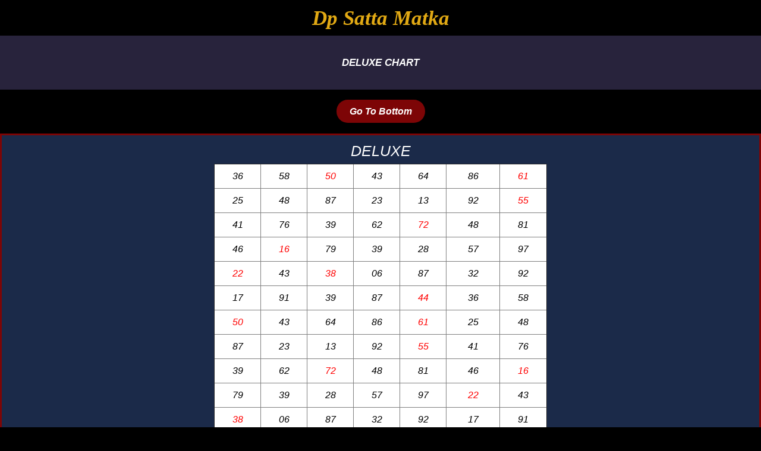

--- FILE ---
content_type: text/html; charset=UTF-8
request_url: https://dpsattamatka.com/main-dadar-chart.php
body_size: 117688
content:
 <!DOCTYPE html>
<html xmlns="http://www.w3.org/1999/xhtml">
<head>
    <meta http-equiv="Content-Type" content="text/html; charset=utf-8">
<title>Dp Satta Matka | Main Dadar Chart</title>
  <meta http-equiv="refresh" content="900" />
  <meta name="keywords" content="Dp Satta Matka,Main Dadar Chart" />
  <meta name="description" content="Dp Satta Matka,Main Dadar Chart" />
  <link rel="icon" type="image/png" sizes="192x192" href="https://dpboss.net/newfev/android-icon-192x192.png">
  <link rel="icon" type="image/png" sizes="32x32" href="https://dpboss.net/newfev/newfevicon-32x32.png">
  <link rel="icon" type="image/png" sizes="96x96" href="https://dpboss.net/newfev/newfevicon-96x96.png">
  <link rel="icon" type="image/png" sizes="16x16" href="https://dpboss.net/newfev/newfevicon-16x16.png">
  <link rel="icon" href="https://dpboss.net/newfev/fevicon.ico" type="image/x-icon">
  <meta name="viewport" content="width=device-width, initial-scale=1.0" />
<link rel="stylesheet" href="assets/css/style.css" />
<link rel="stylesheet" href="assets/css/bootstrap.min.css" />
<script data-cfasync="false" data-cfasync="false" src="assets/js/tbutton.js"></script>
<style>.go-to-top:hover{color:#fff}.satta-matka-jodi-subtitle{color:#fff;background-color:#28233c!important;padding:33px 5px;font-style:italic;font-weight:600;font-size:17px}.timebazar{font-size:25px!important;color:#fff}#wraper td{padding:8px;font-weight:500}</style>
</head>
<body id="fcontent"> <style>
      .logo-txt {
    font-family: kalambold,cursive;
    font-size: 35px !important;
    margin-top: 10px;
}
  </style>
<center>
<h1 style="color:#fff;"><a href="index.php"> <div class="header">
<a href="index.php"><h3 class="logo-txt" style="color:#e1a914;font-weight:bold;font-family:initial;"><i>Dp Satta Matka</i></h3></a>
</div></a></h1>
</center> 

<div id="wraper">
<div id="banner">
<div class="satta-matka-jodi-subtitle">
DELUXE  CHART
</div>
<div style="text-align:center;padding:25px;">
<a href="javascript:void(0);" class="tops" onclick="bottomFunction()">Go To Bottom</a>
</div>
<div align="center">
</div>
<div align="center" style="border-style: solid;
    border-color: #7d0506;
    background-color: #1b2a49;
    color: #000000;
">
<font size="6"> <span style="color: #7d3b3b;    font-size: 25px !important;
    color: #fff;" class="timebazar">DELUXE </span> </font>
<table style="width: 44%;
    text-align: center;" width="auto" cellspacing="0" cellpadding="4" border="1" bgcolor="white">
<tbody>
               
            <tr>            <td style='color:black'>36</td> 
                        <td style='color:black'>58</td> 
                        <td style='color:red'>50</td> 
                        <td style='color:black'>43</td> 
                        <td style='color:black'>64</td> 
                        <td style='color:black'>86</td> 
                        <td style='color:red'>61</td></tr> 
            <tr>            <td style='color:black'>25</td> 
                        <td style='color:black'>48</td> 
                        <td style='color:black'>87</td> 
                        <td style='color:black'>23</td> 
                        <td style='color:black'>13</td> 
                        <td style='color:black'>92</td> 
                        <td style='color:red'>55</td></tr> 
            <tr>            <td style='color:black'>41</td> 
                        <td style='color:black'>76</td> 
                        <td style='color:black'>39</td> 
                        <td style='color:black'>62</td> 
                        <td style='color:red'>72</td> 
                        <td style='color:black'>48</td> 
                        <td style='color:black'>81</td></tr> 
            <tr>            <td style='color:black'>46</td> 
                        <td style='color:red'>16</td> 
                        <td style='color:black'>79</td> 
                        <td style='color:black'>39</td> 
                        <td style='color:black'>28</td> 
                        <td style='color:black'>57</td> 
                        <td style='color:black'>97</td></tr> 
            <tr>            <td style='color:red'>22</td> 
                        <td style='color:black'>43</td> 
                        <td style='color:red'>38</td> 
                        <td style='color:black'>06</td> 
                        <td style='color:black'>87</td> 
                        <td style='color:black'>32</td> 
                        <td style='color:black'>92</td></tr> 
            <tr>            <td style='color:black'>17</td> 
                        <td style='color:black'>91</td> 
                        <td style='color:black'>39</td> 
                        <td style='color:black'>87</td> 
                        <td style='color:red'>44</td> 
                        <td style='color:black'>36</td> 
                        <td style='color:black'>58</td></tr> 
            <tr>            <td style='color:red'>50</td> 
                        <td style='color:black'>43</td> 
                        <td style='color:black'>64</td> 
                        <td style='color:black'>86</td> 
                        <td style='color:red'>61</td> 
                        <td style='color:black'>25</td> 
                        <td style='color:black'>48</td></tr> 
            <tr>            <td style='color:black'>87</td> 
                        <td style='color:black'>23</td> 
                        <td style='color:black'>13</td> 
                        <td style='color:black'>92</td> 
                        <td style='color:red'>55</td> 
                        <td style='color:black'>41</td> 
                        <td style='color:black'>76</td></tr> 
            <tr>            <td style='color:black'>39</td> 
                        <td style='color:black'>62</td> 
                        <td style='color:red'>72</td> 
                        <td style='color:black'>48</td> 
                        <td style='color:black'>81</td> 
                        <td style='color:black'>46</td> 
                        <td style='color:red'>16</td></tr> 
            <tr>            <td style='color:black'>79</td> 
                        <td style='color:black'>39</td> 
                        <td style='color:black'>28</td> 
                        <td style='color:black'>57</td> 
                        <td style='color:black'>97</td> 
                        <td style='color:red'>22</td> 
                        <td style='color:black'>43</td></tr> 
            <tr>            <td style='color:red'>38</td> 
                        <td style='color:black'>06</td> 
                        <td style='color:black'>87</td> 
                        <td style='color:black'>32</td> 
                        <td style='color:black'>92</td> 
                        <td style='color:black'>17</td> 
                        <td style='color:black'>91</td></tr> 
            <tr>            <td style='color:black'>39</td> 
                        <td style='color:black'>87</td> 
                        <td style='color:red'>44</td> 
                        <td style='color:black'>36</td> 
                        <td style='color:black'>58</td> 
                        <td style='color:red'>50</td> 
                        <td style='color:black'>43</td></tr> 
            <tr>            <td style='color:black'>64</td> 
                        <td style='color:red'>38</td> 
                        <td style='color:black'>06</td> 
                        <td style='color:black'>87</td> 
                        <td style='color:black'>32</td> 
                        <td style='color:black'>92</td> 
                        <td style='color:black'>17</td></tr> 
            <tr>            <td style='color:black'>91</td> 
                        <td style='color:black'>39</td> 
                        <td style='color:black'>87</td> 
                        <td style='color:red'>44</td> 
                        <td style='color:black'>39</td> 
                        <td style='color:black'>62</td> 
                        <td style='color:red'>72</td></tr> 
            <tr>            <td style='color:black'>48</td> 
                        <td style='color:black'>81</td> 
                        <td style='color:black'>46</td> 
                        <td style='color:red'>16</td> 
                        <td style='color:red'>22</td> 
                        <td style='color:black'>36</td> 
                        <td style='color:black'>58</td></tr> 
            <tr>            <td style='color:red'>50</td> 
                        <td style='color:black'>43</td> 
                        <td style='color:black'>64</td> 
                        <td style='color:black'>86</td> 
                        <td style='color:red'>61</td> 
                        <td style='color:black'>25</td> 
                        <td style='color:black'>48</td></tr> 
            <tr>            <td style='color:black'>87</td> 
                        <td style='color:black'>23</td> 
                        <td style='color:black'>13</td> 
                        <td style='color:black'>92</td> 
                        <td style='color:red'>55</td> 
                        <td style='color:black'>41</td> 
                        <td style='color:black'>76</td></tr> 
            <tr>            <td style='color:black'>39</td> 
                        <td style='color:black'>62</td> 
                        <td style='color:red'>72</td> 
                        <td style='color:black'>48</td> 
                        <td style='color:black'>81</td> 
                        <td style='color:black'>46</td> 
                        <td style='color:black'>91</td></tr> 
            <tr>            <td style='color:black'>39</td> 
                        <td style='color:black'>87</td> 
                        <td style='color:red'>44</td> 
                        <td style='color:black'>36</td> 
                        <td style='color:black'>58</td> 
                        <td style='color:red'>50</td> 
                        <td style='color:black'>43</td></tr> 
            <tr>            <td style='color:black'>64</td> 
                        <td style='color:red'>38</td> 
                        <td style='color:black'>06</td> 
                        <td style='color:black'>87</td> 
                        <td style='color:black'>32</td> 
                        <td style='color:black'>92</td> 
                        <td style='color:black'>17</td></tr> 
            <tr>            <td style='color:black'>91</td> 
                        <td style='color:black'>39</td> 
                        <td style='color:black'>87</td> 
                        <td style='color:red'>44</td> 
                        <td style='color:black'>39</td> 
                        <td style='color:black'>62</td> 
                        <td style='color:red'>72</td></tr> 
            <tr>            <td style='color:black'>35</td> 
                        <td style='color:black'>62</td> 
                        <td style='color:black'>91</td> 
                        <td style='color:red'>72</td> 
                        <td style='color:black'>35</td> 
                        <td style='color:black'>62</td> 
                        <td style='color:black'>81</td></tr> 
            <tr>            <td style='color:black'>46</td> 
                        <td style='color:black'>91</td> 
                        <td style='color:black'>39</td> 
                        <td style='color:black'>87</td> 
                        <td style='color:red'>44</td> 
                        <td style='color:black'>36</td> 
                        <td style='color:black'>58</td></tr> 
            <tr>            <td style='color:red'>50</td> 
                        <td style='color:black'>43</td> 
                        <td style='color:black'>64</td> 
                        <td style='color:red'>38</td> 
                        <td style='color:black'>06</td> 
                        <td style='color:black'>87</td> 
                        <td style='color:black'>32</td></tr> 
            <tr>            <td style='color:black'>92</td> 
                        <td style='color:black'>17</td> 
                        <td style='color:black'>41</td> 
                        <td style='color:black'>76</td> 
                        <td style='color:black'>39</td> 
                        <td style='color:black'>62</td> 
                        <td style='color:red'>72</td></tr> 
            <tr>            <td style='color:black'>62</td> 
                        <td style='color:black'>81</td> 
                        <td style='color:black'>46</td> 
                        <td style='color:black'>91</td> 
                        <td style='color:black'>39</td> 
                        <td style='color:black'>87</td> 
                        <td style='color:black'>64</td></tr> 
            <tr>            <td style='color:black'>06</td> 
                        <td style='color:black'>87</td> 
                        <td style='color:red'>50</td> 
                        <td style='color:black'>43</td> 
                        <td style='color:black'>64</td> 
                        <td style='color:black'>86</td> 
                        <td style='color:red'>61</td></tr> 
            <tr>            <td style='color:black'>25</td> 
                        <td style='color:black'>48</td> 
                        <td style='color:black'>87</td> 
                        <td style='color:black'>23</td> 
                        <td style='color:black'>13</td> 
                        <td style='color:black'>92</td> 
                        <td style='color:red'>55</td></tr> 
            <tr>            <td style='color:black'>41</td> 
                        <td style='color:black'>57</td> 
                        <td style='color:black'>34</td> 
                        <td style='color:black'>43</td> 
                        <td style='color:black'>30</td> 
                        <td style='color:black'>76</td> 
                        <td style='color:black'>32</td></tr> 
            <tr>            <td style='color:red'>27</td> 
                        <td style='color:black'>10</td> 
                        <td style='color:black'>46</td> 
                        <td style='color:black'>89</td> 
                        <td style='color:black'>82</td> 
                        <td style='color:black'>62</td> 
                        <td style='color:black'>35</td></tr> 
            <tr>            <td style='color:red'>33</td> 
                        <td style='color:black'>57</td> 
                        <td style='color:black'>70</td> 
                        <td style='color:black'>87</td> 
                        <td style='color:black'>76</td> 
                        <td style='color:black'>79</td> 
                        <td style='color:red'>77</td></tr> 
            <tr>            <td style='color:black'>**</td> 
                        <td style='color:black'>**</td> 
                        <td style='color:black'>**</td> 
                        <td style='color:black'>**</td> 
                        <td style='color:black'>**</td> 
                        <td style='color:black'>**</td> 
                        <td style='color:red'>77</td></tr> 
            <tr>            <td style='color:black'>**</td> 
                        <td style='color:black'>**</td> 
                        <td style='color:black'>**</td> 
                        <td style='color:black'>**</td> 
                        <td style='color:black'>**</td> 
                        <td style='color:black'>**</td> 
                        <td style='color:red'>77</td></tr> 
            <tr>            <td style='color:black'>68</td> 
                        <td style='color:red'>27</td> 
                        <td style='color:black'>32</td> 
                        <td style='color:black'>47</td> 
                        <td style='color:black'>78</td> 
                        <td style='color:black'>48</td> 
                        <td style='color:red'>77</td></tr> 
            <tr>            <td style='color:black'>40</td> 
                        <td style='color:black'>18</td> 
                        <td style='color:black'>41</td> 
                        <td style='color:red'>00</td> 
                        <td style='color:black'>48</td> 
                        <td style='color:black'>87</td> 
                        <td style='color:black'>23</td></tr> 
            <tr>            <td style='color:black'>13</td> 
                        <td style='color:black'>92</td> 
                        <td style='color:red'>55</td> 
                        <td style='color:black'>41</td> 
                        <td style='color:black'>25</td> 
                        <td style='color:black'>48</td> 
                        <td style='color:red'>50</td></tr> 
            <tr>            <td style='color:black'>26</td> 
                        <td style='color:black'>78</td> 
                        <td style='color:black'>04</td> 
                        <td style='color:black'>31</td> 
                        <td style='color:black'>24</td> 
                        <td style='color:black'>56</td> 
                        <td style='color:black'>36</td></tr> 
            <tr>            <td style='color:black'>10</td> 
                        <td style='color:black'>84</td> 
                        <td style='color:black'>32</td> 
                        <td style='color:black'>19</td> 
                        <td style='color:black'>02</td> 
                        <td style='color:black'>39</td> 
                        <td style='color:red'>72</td></tr> 
            <tr>            <td style='color:black'>36</td> 
                        <td style='color:black'>10</td> 
                        <td style='color:black'>84</td> 
                        <td style='color:black'>32</td> 
                        <td style='color:black'>03</td> 
                        <td style='color:black'>76</td> 
                        <td style='color:black'>92</td></tr> 
            <tr>            <td style='color:black'>15</td> 
                        <td style='color:black'>85</td> 
                        <td style='color:red'>44</td> 
                        <td style='color:black'>62</td> 
                        <td style='color:black'>09</td> 
                        <td style='color:red'>49</td> 
                        <td style='color:black'>21</td></tr> 
            <tr>            <td style='color:red'>88</td> 
                        <td style='color:red'>83</td> 
                        <td style='color:red'>16</td> 
                        <td style='color:black'>75</td> 
                        <td style='color:black'>24</td> 
                        <td style='color:black'>69</td> 
                        <td style='color:black'>57</td></tr> 
            <tr>            <td style='color:black'>46</td> 
                        <td style='color:black'>23</td> 
                        <td style='color:black'>65</td> 
                        <td style='color:black'>18</td> 
                        <td style='color:black'>95</td> 
                        <td style='color:black'>90</td> 
                        <td style='color:black'>45</td></tr> 
            <tr>            <td style='color:black'>26</td> 
                        <td style='color:black'>**</td> 
                        <td style='color:black'>34</td> 
                        <td style='color:black'>98</td> 
                        <td style='color:red'>88</td> 
                        <td style='color:black'>74</td> 
                        <td style='color:red'>05</td></tr> 
            <tr>            <td style='color:black'>28</td> 
                        <td style='color:black'>10</td> 
                        <td style='color:red'>33</td> 
                        <td style='color:black'>65</td> 
                        <td style='color:black'>81</td> 
                        <td style='color:black'>58</td> 
                        <td style='color:black'>24</td></tr> 
            <tr>            <td style='color:black'>52</td> 
                        <td style='color:black'>70</td> 
                        <td style='color:red'>49</td> 
                        <td style='color:black'>90</td> 
                        <td style='color:black'>31</td> 
                        <td style='color:black'>21-</td> 
                        <td style='color:black'>53</td></tr> 
            <tr>            <td style='color:black'>81</td> 
                        <td style='color:black'>95</td> 
                        <td style='color:black'>28</td> 
                        <td style='color:black'>47</td> 
                        <td style='color:black'>65</td> 
                        <td style='color:black'>15</td> 
                        <td style='color:black'>34</td></tr> 
            <tr>            <td style='color:black'>89</td> 
                        <td style='color:red'>11</td> 
                        <td style='color:red'>38</td> 
                        <td style='color:black'>46</td> 
                        <td style='color:black'>29</td> 
                        <td style='color:black'>58</td> 
                        <td style='color:black'>92</td></tr> 
            <tr>            <td style='color:red'>00</td> 
                        <td style='color:black'>12</td> 
                        <td style='color:black'>95</td> 
                        <td style='color:black'>37</td> 
                        <td style='color:black'>68</td> 
                        <td style='color:black'>75</td> 
                        <td style='color:black'>41</td></tr> 
            <tr>            <td style='color:black'>52</td> 
                        <td style='color:red'>83</td> 
                        <td style='color:black'>78</td> 
                        <td style='color:red'>66</td> 
                        <td style='color:black'>54</td> 
                        <td style='color:black'>02</td> 
                        <td style='color:black'>**</td></tr> 
            <tr>            <td style='color:black'>65</td> 
                        <td style='color:black'>37</td> 
                        <td style='color:black'>04</td> 
                        <td style='color:red'>61</td> 
                        <td style='color:black'>42</td> 
                        <td style='color:black'>89</td> 
                        <td style='color:black'>24</td></tr> 
            <tr>            <td style='color:black'>57</td> 
                        <td style='color:black'>15</td> 
                        <td style='color:black'>86</td> 
                        <td style='color:red'>22</td> 
                        <td style='color:black'>73</td> 
                        <td style='color:black'>06</td> 
                        <td style='color:red'>44</td></tr> 
            <tr>            <td style='color:black'>**</td> 
                        <td style='color:black'>90</td> 
                        <td style='color:black'>25</td> 
                        <td style='color:black'>41</td> 
                        <td style='color:black'>67</td> 
                        <td style='color:black'>03</td> 
                        <td style='color:black'>64</td></tr> 
            <tr>            <td style='color:red'>27</td> 
                        <td style='color:red'>44</td> 
                        <td style='color:black'>63</td> 
                        <td style='color:black'>89</td> 
                        <td style='color:black'>12</td> 
                        <td style='color:black'>03</td> 
                        <td style='color:black'>65</td></tr> 
            <tr>            <td style='color:red'>94</td> 
                        <td style='color:red'>94</td> 
                        <td style='color:black'>**</td> 
                        <td style='color:black'>41</td> 
                         
                        <td style='color:red'>27</td> 
                        <td style='color:black'>**</td></tr> 
            <tr>            <td style='color:black'>89</td> 
                        <td style='color:black'>48</td> 
                        <td style='color:black'>15</td> 
                        <td style='color:black'>23</td> 
                        <td style='color:red'>66</td> 
                        <td style='color:black'>01</td> 
                        <td style='color:black'>95</td></tr> 
            <tr>            <td style='color:black'>46</td> 
                        <td style='color:red'>72</td> 
                        <td style='color:black'>58</td> 
                        <td style='color:black'>09</td> 
                        <td style='color:black'>13</td> 
                        <td style='color:red'>22</td> 
                        <td style='color:black'>86</td></tr> 
            <tr>            <td style='color:black'>54</td> 
                        <td style='color:black'>36</td> 
                        <td style='color:black'>02</td> 
                        <td style='color:black'>17</td> 
                        <td style='color:black'>48</td> 
                        <td style='color:black'>93</td> 
                        <td style='color:black'>65</td></tr> 
            <tr>            <td style='color:black'>42</td> 
                        <td style='color:black'>57</td> 
                        <td style='color:black'>68</td> 
                        <td style='color:black'>12</td> 
                        <td style='color:black'>90</td> 
                        <td style='color:red'>88</td> 
                        <td style='color:black'>45</td></tr> 
            <tr>            <td style='color:black'>03</td> 
                        <td style='color:black'>58</td> 
                        <td style='color:red'>22</td> 
                        <td style='color:black'>34</td> 
                        <td style='color:black'>01</td> 
                        <td style='color:black'>62</td> 
                        <td style='color:black'>35</td></tr> 
            <tr>            <td style='color:black'>80</td> 
                        <td style='color:black'>46</td> 
                        <td style='color:red'>16</td> 
                        <td style='color:black'>39</td> 
                        <td style='color:black'>87</td> 
                        <td style='color:black'>95</td> 
                        <td style='color:black'>06</td></tr> 
            <tr>            <td style='color:black'>37</td> 
                        <td style='color:black'>21</td> 
                        <td style='color:red'>44</td> 
                        <td style='color:black'>51</td> 
                        <td style='color:red'>88</td> 
                        <td style='color:black'>75</td> 
                        <td style='color:black'>29</td></tr> 
            <tr>            <td style='color:black'>74</td> 
                        <td style='color:black'>36</td> 
                        <td style='color:black'>42</td> 
                        <td style='color:black'>54</td> 
                        <td style='color:black'>87</td> 
                        <td style='color:black'>01</td> 
                        <td style='color:black'>95</td></tr> 
            <tr>            <td style='color:red'>16</td> 
                        <td style='color:red'>77</td> 
                        <td style='color:black'>40</td> 
                        <td style='color:black'>35</td> 
                        <td style='color:black'>29</td> 
                        <td style='color:black'>81</td> 
                        <td style='color:red'>50</td></tr> 
            <tr>            <td style='color:black'>63</td> 
                        <td style='color:black'>71</td> 
                        <td style='color:black'>43</td> 
                        <td style='color:black'>28</td> 
                        <td style='color:black'>95</td> 
                        <td style='color:black'>92</td> 
                        <td style='color:black'>40</td></tr> 
            <tr>            <td style='color:black'>14</td> 
                        <td style='color:black'>87</td> 
                        <td style='color:red'>22</td> 
                        <td style='color:black'>58</td> 
                        <td style='color:black'>30</td> 
                        <td style='color:black'>67</td> 
                        <td style='color:black'>90</td></tr> 
            <tr>            <td style='color:black'>15</td> 
                        <td style='color:black'>46</td> 
                        <td style='color:red'>88</td> 
                        <td style='color:black'>29</td> 
                        <td style='color:black'>39</td> 
                        <td style='color:black'>84</td> 
                        <td style='color:black'>87</td></tr> 
            <tr>            <td style='color:black'>02</td> 
                        <td style='color:black'>45</td> 
                        <td style='color:black'>31</td> 
                        <td style='color:black'>68</td> 
                        <td style='color:red'>50</td> 
                        <td style='color:black'>14</td> 
                        <td style='color:black'>14</td></tr> 
            <tr>            <td style='color:black'>65</td> 
                        <td style='color:red'>22</td> 
                        <td style='color:black'>75</td> 
                        <td style='color:black'>09</td> 
                        <td style='color:black'>82</td> 
                        <td style='color:black'>09</td> 
                        <td style='color:black'>17</td></tr> 
            <tr>            <td style='color:red'>55</td> 
                        <td style='color:black'>26</td> 
                        <td style='color:black'>34</td> 
                        <td style='color:black'>89</td> 
                        <td style='color:black'>95</td> 
                        <td style='color:black'>47</td> 
                        <td style='color:black'>**</td></tr> 
            <tr>            <td style='color:red'>88</td> 
                        <td style='color:black'>54</td> 
                        <td style='color:black'>35</td> 
                        <td style='color:red'>61</td> 
                        <td style='color:black'>79</td> 
                        <td style='color:black'>10</td> 
                        <td style='color:black'>45</td></tr> 
            <tr>            <td style='color:black'>92</td> 
                        <td style='color:black'>04</td> 
                        <td style='color:black'>04</td> 
                        <td style='color:black'>31</td> 
                        <td style='color:black'>15</td> 
                        <td style='color:black'>89</td> 
                        <td style='color:black'>24</td></tr> 
            <tr>            <td style='color:red'>00</td> 
                        <td style='color:black'>12</td> 
                        <td style='color:black'>85</td> 
                        <td style='color:black'>67</td> 
                        <td style='color:red'>49</td> 
                        <td style='color:black'>57</td> 
                        <td style='color:black'>34</td></tr> 
            <tr>            <td style='color:red'>99</td> 
                        <td style='color:red'>99</td> 
                        <td style='color:black'>42</td> 
                        <td style='color:black'>89</td> 
                        <td style='color:black'>71</td> 
                        <td style='color:black'>10</td> 
                        <td style='color:black'>08</td></tr> 
            <tr>            <td style='color:black'>30</td> 
                        <td style='color:black'>87</td> 
                        <td style='color:black'>02</td> 
                        <td style='color:black'>59</td> 
                        <td style='color:black'>86</td> 
                        <td style='color:black'>13</td> 
                        <td style='color:black'>45</td></tr> 
            <tr>            <td style='color:black'>96</td> 
                        <td style='color:red'>55</td> 
                        <td style='color:black'>57</td> 
                        <td style='color:black'>23</td> 
                        <td style='color:black'>06</td> 
                        <td style='color:black'>48</td> 
                        <td style='color:red'>11</td></tr> 
            <tr>            <td style='color:black'>45</td> 
                        <td style='color:red'>16</td> 
                        <td style='color:black'>89</td> 
                        <td style='color:black'>02</td> 
                        <td style='color:black'>37</td> 
                        <td style='color:black'>09</td> 
                        <td style='color:black'>71</td></tr> 
            <tr>            <td style='color:black'>34</td> 
                        <td style='color:black'>82</td> 
                        <td style='color:red'>05</td> 
                        <td style='color:black'>96</td> 
                        <td style='color:black'>71</td> 
                        <td style='color:black'>75</td> 
                        <td style='color:black'>86</td></tr> 
            <tr>            <td style='color:black'>95</td> 
                        <td style='color:red'>22</td> 
                        <td style='color:black'>40</td> 
                        <td style='color:red'>83</td> 
                        <td style='color:black'>03</td> 
                        <td style='color:black'>79</td> 
                        <td style='color:black'>**</td></tr> 
            <tr>            <td style='color:red'>44</td> 
                        <td style='color:black'>20</td> 
                        <td style='color:black'>85</td> 
                        <td style='color:black'>79</td> 
                        <td style='color:red'>61</td> 
                        <td style='color:black'>37</td> 
                        <td style='color:black'>40</td></tr> 
            <tr>            <td style='color:red'>88</td> 
                        <td style='color:black'>65</td> 
                        <td style='color:black'>42</td> 
                        <td style='color:black'>37</td> 
                        <td style='color:black'>10</td> 
                        <td style='color:black'>95</td> 
                        <td style='color:black'>23</td></tr> 
            <tr>            <td style='color:black'>54</td> 
                        <td style='color:black'>09</td> 
                        <td style='color:red'>99</td> 
                        <td style='color:black'>65</td> 
                        <td style='color:black'>13</td> 
                        <td style='color:black'>78</td> 
                        <td style='color:black'>17</td></tr> 
            <tr>            <td style='color:black'>24</td> 
                        <td style='color:red'>88</td> 
                        <td style='color:black'>57</td> 
                        <td style='color:black'>64</td> 
                        <td style='color:black'>12</td> 
                        <td style='color:black'>31</td> 
                        <td style='color:black'>91</td></tr> 
            <tr>            <td style='color:black'>03</td> 
                        <td style='color:black'>80</td> 
                        <td style='color:black'>17</td> 
                        <td style='color:red'>44</td> 
                        <td style='color:red'>61</td> 
                        <td style='color:black'>59</td> 
                        <td style='color:black'>85</td></tr> 
            <tr>            <td style='color:black'>23</td> 
                        <td style='color:red'>49</td> 
                        <td style='color:black'>15</td> 
                        <td style='color:black'>67</td> 
                        <td style='color:black'>08</td> 
                        <td style='color:black'>54</td> 
                        <td style='color:black'>91</td></tr> 
            <tr>            <td style='color:black'>87</td> 
                        <td style='color:black'>52</td> 
                        <td style='color:black'>46</td> 
                        <td style='color:black'>10</td> 
                        <td style='color:black'>69</td> 
                        <td style='color:black'>32</td> 
                        <td style='color:red'>77</td></tr> 
            <tr>            <td style='color:black'>60</td> 
                        <td style='color:black'>12</td> 
                        <td style='color:red'>83</td> 
                        <td style='color:black'>47</td> 
                        <td style='color:black'>89</td> 
                        <td style='color:black'>54</td> 
                        <td style='color:black'>08</td></tr> 
            <tr>            <td style='color:red'>22</td> 
                        <td style='color:black'>85</td> 
                        <td style='color:black'>97</td> 
                        <td style='color:black'>18</td> 
                        <td style='color:black'>45</td> 
                        <td style='color:black'>09</td> 
                        <td style='color:black'>79</td></tr> 
            <tr>            <td style='color:black'>31</td> 
                        <td style='color:black'>85</td> 
                        <td style='color:red'>22</td> 
                        <td style='color:black'>67</td> 
                        <td style='color:black'>92</td> 
                        <td style='color:red'>50</td> 
                        <td style='color:black'>41</td></tr> 
            <tr>            <td style='color:black'>79</td> 
                        <td style='color:black'>12</td> 
                        <td style='color:black'>35</td> 
                        <td style='color:black'>46</td> 
                        <td style='color:black'>90</td> 
                        <td style='color:black'>12</td> 
                        <td style='color:black'>54</td></tr> 
            <tr>            <td style='color:red'>66</td> 
                        <td style='color:black'>80</td> 
                        <td style='color:black'>34</td> 
                        <td style='color:black'>91</td> 
                        <td style='color:black'>60</td> 
                        <td style='color:black'>82</td> 
                        <td style='color:black'>57</td></tr> 
            <tr>            <td style='color:black'>23</td> 
                        <td style='color:black'>47</td> 
                        <td style='color:black'>84</td> 
                        <td style='color:red'>16</td> 
                        <td style='color:black'>59</td> 
                        <td style='color:black'>75</td> 
                        <td style='color:black'>35</td></tr> 
            <tr>            <td style='color:red'>61</td> 
                        <td style='color:black'>02</td> 
                        <td style='color:red'>99</td> 
                        <td style='color:black'>78</td> 
                        <td style='color:black'>56</td> 
                        <td style='color:black'>34</td> 
                        <td style='color:black'>52</td></tr> 
            <tr>            <td style='color:black'>10</td> 
                        <td style='color:black'>85</td> 
                        <td style='color:black'>**</td> 
                        <td style='color:red'>22</td> 
                        <td style='color:black'>34</td> 
                        <td style='color:red'>72</td> 
                        <td style='color:black'>81</td></tr> 
            <tr>            <td style='color:red'>66</td> 
                        <td style='color:black'>57</td> 
                        <td style='color:black'>84</td> 
                        <td style='color:black'>02</td> 
                        <td style='color:black'>93</td> 
                        <td style='color:red'>49</td> 
                        <td style='color:black'>19</td></tr> 
            <tr>            <td style='color:black'>78</td> 
                        <td style='color:black'>95</td> 
                        <td style='color:black'>24</td> 
                        <td style='color:black'>68</td> 
                        <td style='color:black'>10</td> 
                        <td style='color:black'>54</td> 
                        <td style='color:black'>13</td></tr> 
            <tr>            <td style='color:black'>40</td> 
                        <td style='color:black'>31</td> 
                        <td style='color:red'>00</td> 
                        <td style='color:black'>87</td> 
                        <td style='color:black'>10</td> 
                        <td style='color:black'>64</td> 
                        <td style='color:black'>78</td></tr> 
            <tr>            <td style='color:red'>22</td> 
                        <td style='color:black'>95</td> 
                        <td style='color:black'>18</td> 
                        <td style='color:black'>67</td> 
                        <td style='color:red'>50</td> 
                        <td style='color:black'>36</td> 
                        <td style='color:black'>93</td></tr> 
            <tr>            <td style='color:black'>75</td> 
                        <td style='color:black'>40</td> 
                        <td style='color:black'>69</td> 
                        <td style='color:black'>28</td> 
                        <td style='color:red'>11</td> 
                        <td style='color:black'>85</td> 
                        <td style='color:black'>07</td></tr> 
            <tr>            <td style='color:black'>56</td> 
                        <td style='color:black'>13</td> 
                        <td style='color:black'>89</td> 
                        <td style='color:red'>72</td> 
                        <td style='color:black'>64</td> 
                        <td style='color:black'>09</td> 
                        <td style='color:black'>26</td></tr> 
            <tr>            <td style='color:black'>36</td> 
                        <td style='color:black'>02</td> 
                        <td style='color:black'>47</td> 
                        <td style='color:red'>55</td> 
                        <td style='color:black'>**</td> 
                        <td style='color:black'>17</td> 
                        <td style='color:red'>88</td></tr> 
            <tr>            <td style='color:black'>24</td> 
                        <td style='color:black'>68</td> 
                        <td style='color:black'>10</td> 
                        <td style='color:black'>81</td> 
                        <td style='color:red'>49</td> 
                        <td style='color:black'>92</td> 
                        <td style='color:black'>37</td></tr> 
            <tr>            <td style='color:black'>58</td> 
                        <td style='color:black'>32</td> 
                        <td style='color:black'>41</td> 
                        <td style='color:black'>30</td> 
                        <td style='color:red'>27</td> 
                        <td style='color:black'>98</td> 
                        <td style='color:black'>12</td></tr> 
            <tr>            <td style='color:black'>84</td> 
                        <td style='color:black'>93</td> 
                        <td style='color:red'>55</td> 
                        <td style='color:black'>69</td> 
                        <td style='color:black'>95</td> 
                        <td style='color:black'>10</td> 
                        <td style='color:black'>03</td></tr> 
            <tr>            <td style='color:red'>00</td> 
                        <td style='color:black'>12</td> 
                        <td style='color:black'>85</td> 
                        <td style='color:black'>67</td> 
                        <td style='color:black'>47</td> 
                        <td style='color:black'>86</td> 
                        <td style='color:black'>35</td></tr> 
            <tr>            <td style='color:black'>87</td> 
                        <td style='color:red'>50</td> 
                        <td style='color:black'>19</td> 
                        <td style='color:red'>22</td> 
                        <td style='color:black'>43</td> 
                        <td style='color:black'>01</td> 
                        <td style='color:red'>22</td></tr> 
            <tr>            <td style='color:black'>69</td> 
                        <td style='color:black'>20</td> 
                        <td style='color:black'>37</td> 
                        <td style='color:black'>95</td> 
                        <td style='color:black'>46</td> 
                        <td style='color:black'>03</td> 
                        <td style='color:black'>57</td></tr> 
            <tr>            <td style='color:black'>41</td> 
                        <td style='color:black'>85</td> 
                        <td style='color:black'>29</td> 
                        <td style='color:black'>30</td> 
                        <td style='color:black'>65</td> 
                        <td style='color:black'>78</td> 
                        <td style='color:black'>18</td></tr> 
            <tr>            <td style='color:black'>06</td> 
                        <td style='color:black'>93</td> 
                        <td style='color:black'>48</td> 
                        <td style='color:black'>52</td> 
                        <td style='color:black'>67</td> 
                        <td style='color:black'>21</td> 
                        <td style='color:black'>35</td></tr> 
            <tr>            <td style='color:black'>18</td> 
                        <td style='color:black'>90</td> 
                        <td style='color:black'>73</td> 
                        <td style='color:black'>86</td> 
                        <td style='color:black'>31</td> 
                        <td style='color:red'>99</td> 
                        <td style='color:black'>09</td></tr> 
            <tr>            <td style='color:black'>78</td> 
                        <td style='color:black'>41</td> 
                        <td style='color:black'>26</td> 
                        <td style='color:black'>53</td> 
                        <td style='color:red'>49</td> 
                        <td style='color:black'>20</td> 
                        <td style='color:red'>11</td></tr> 
            <tr>            <td style='color:black'>37</td> 
                        <td style='color:black'>09</td> 
                        <td style='color:black'>65</td> 
                        <td style='color:red'>72</td> 
                        <td style='color:black'>85</td> 
                        <td style='color:red'>16</td> 
                        <td style='color:red'>38</td></tr> 
            <tr>            <td style='color:black'>91</td> 
                        <td style='color:black'>84</td> 
                        <td style='color:black'>03</td> 
                        <td style='color:black'>82</td> 
                        <td style='color:black'>57</td> 
                        <td style='color:black'>93</td> 
                        <td style='color:black'>47</td></tr> 
            <tr>            <td style='color:red'>16</td> 
                        <td style='color:red'>22</td> 
                        <td style='color:red'>05</td> 
                        <td style='color:red'>49</td> 
                        <td style='color:red'>88</td> 
                        <td style='color:black'>24</td> 
                        <td style='color:black'>39</td></tr> 
            <tr>            <td style='color:black'>03</td> 
                        <td style='color:red'>55</td> 
                        <td style='color:black'>97</td> 
                        <td style='color:black'>14</td> 
                        <td style='color:black'>52</td> 
                        <td style='color:black'>67</td> 
                        <td style='color:black'>80</td></tr> 
            <tr>            <td style='color:black'>87</td> 
                        <td style='color:black'>90</td> 
                        <td style='color:black'>56</td> 
                        <td style='color:black'>42</td> 
                        <td style='color:black'>19</td> 
                        <td style='color:black'>74</td> 
                        <td style='color:black'>37</td></tr> 
            <tr>            <td style='color:black'>29</td> 
                        <td style='color:black'>18</td> 
                        <td style='color:red'>50</td> 
                        <td style='color:black'>90</td> 
                        <td style='color:black'>35</td> 
                        <td style='color:black'>43</td> 
                        <td style='color:black'>73</td></tr> 
            <tr>            <td style='color:red'>55</td> 
                        <td style='color:black'>13</td> 
                        <td style='color:black'>20</td> 
                        <td style='color:red'>33</td> 
                        <td style='color:red'>88</td> 
                        <td style='color:black'>64</td> 
                        <td style='color:black'>79</td></tr> 
            <tr>            <td style='color:black'>14</td> 
                        <td style='color:black'>78</td> 
                        <td style='color:red'>50</td> 
                        <td style='color:black'>23</td> 
                        <td style='color:black'>95</td> 
                        <td style='color:black'>10</td> 
                        <td style='color:black'>46</td></tr> 
            <tr>            <td style='color:black'>04</td> 
                        <td style='color:black'>68</td> 
                        <td style='color:red'>77</td> 
                        <td style='color:black'>43</td> 
                        <td style='color:black'>85</td> 
                        <td style='color:black'>13</td> 
                        <td style='color:black'>29</td></tr> 
            <tr>            <td style='color:black'>86</td> 
                        <td style='color:red'>99</td> 
                        <td style='color:red'>72</td> 
                        <td style='color:black'>10</td> 
                        <td style='color:black'>28</td> 
                        <td style='color:black'>57</td> 
                        <td style='color:black'>34</td></tr> 
            <tr>            <td style='color:red'>00</td> 
                        <td style='color:black'>**</td> 
                        <td style='color:black'>15</td> 
                        <td style='color:black'>34</td> 
                        <td style='color:black'>89</td> 
                        <td style='color:black'>52</td> 
                        <td style='color:black'>67</td></tr> 
            <tr>            <td style='color:black'>**</td> 
                        <td style='color:black'>79</td> 
                        <td style='color:black'>53</td> 
                        <td style='color:black'>64</td> 
                        <td style='color:black'>81</td> 
                        <td style='color:black'>29</td> 
                        <td style='color:black'>04</td></tr> 
            <tr>            <td style='color:black'>19</td> 
                        <td style='color:black'>74</td> 
                        <td style='color:red'>66</td> 
                        <td style='color:black'>23</td> 
                        <td style='color:black'>42</td> 
                        <td style='color:black'>**</td> 
                        <td style='color:black'>**</td></tr> 
            <tr>            <td style='color:black'>09</td> 
                        <td style='color:black'>82</td> 
                        <td style='color:black'>01</td> 
                        <td style='color:black'>64</td> 
                        <td style='color:red'>55</td> 
                        <td style='color:black'>15</td> 
                        <td style='color:black'>**</td></tr> 
            <tr>            <td style='color:black'>69</td> 
                        <td style='color:black'>75</td> 
                        <td style='color:black'>23</td> 
                        <td style='color:black'>06</td> 
                        <td style='color:red'>33</td> 
                        <td style='color:red'>83</td> 
                        <td style='color:black'>**</td></tr> 
            <tr>            <td style='color:black'>15</td> 
                        <td style='color:black'>08</td> 
                        <td style='color:black'>45</td> 
                        <td style='color:black'>29</td> 
                        <td style='color:black'>36</td> 
                        <td style='color:red'>11</td> 
                        <td style='color:black'>**</td></tr> 
            <tr>            <td style='color:black'>95</td> 
                        <td style='color:black'>31</td> 
                        <td style='color:black'>45</td> 
                        <td style='color:black'>09</td> 
                        <td style='color:black'>12</td> 
                        <td style='color:black'>59</td> 
                        <td style='color:black'>**</td></tr> 
            <tr>            <td style='color:black'>24</td> 
                        <td style='color:red'>00</td> 
                        <td style='color:black'>36</td> 
                        <td style='color:black'>08</td> 
                        <td style='color:black'>17</td> 
                        <td style='color:black'>85</td> 
                        <td style='color:black'>**</td></tr> 
            <tr>            <td style='color:black'>45</td> 
                        <td style='color:red'>99</td> 
                        <td style='color:black'>60</td> 
                        <td style='color:black'>24</td> 
                        <td style='color:red'>88</td> 
                        <td style='color:black'>09</td> 
                        <td style='color:black'>**</td></tr> 
            <tr>            <td style='color:black'>13</td> 
                        <td style='color:black'>65</td> 
                        <td style='color:red'>33</td> 
                        <td style='color:black'>06</td> 
                        <td style='color:black'>**</td> 
                        <td style='color:black'>89</td> 
                        <td style='color:black'>**</td></tr> 
            <tr>            <td style='color:black'>54</td> 
                        <td style='color:black'>36</td> 
                        <td style='color:black'>02</td> 
                        <td style='color:black'>17</td> 
                        <td style='color:black'>48</td> 
                        <td style='color:black'>98</td> 
                        <td style='color:black'>**</td></tr> 
            <tr>            <td style='color:black'>76</td> 
                        <td style='color:black'>74</td> 
                        <td style='color:black'>36</td> 
                        <td style='color:red'>55</td> 
                        <td style='color:black'>02</td> 
                        <td style='color:red'>99</td> 
                        <td style='color:black'>**</td></tr> 
            <tr>            <td style='color:black'>12</td> 
                        <td style='color:black'>39</td> 
                        <td style='color:black'>98</td> 
                        <td style='color:black'>06</td> 
                        <td style='color:black'>20</td> 
                        <td style='color:black'>20</td> 
                        <td style='color:red'>00</td></tr> 
            <tr>            <td style='color:red'>16</td> 
                        <td style='color:black'>95</td> 
                        <td style='color:black'>01</td> 
                        <td style='color:black'>71</td> 
                        <td style='color:red'>50</td> 
                        <td style='color:black'>69</td> 
                        <td style='color:black'>51</td></tr> 
            <tr>            <td style='color:black'>02</td> 
                        <td style='color:black'>56</td> 
                        <td style='color:black'>97</td> 
                        <td style='color:black'>17</td> 
                        <td style='color:black'>20</td> 
                        <td style='color:black'>75</td> 
                        <td style='color:black'>19</td></tr> 
            <tr>            <td style='color:black'>86</td> 
                        <td style='color:black'>13</td> 
                        <td style='color:black'>04</td> 
                        <td style='color:black'>09</td> 
                        <td style='color:black'>81</td> 
                        <td style='color:black'>12</td> 
                        <td style='color:black'>46</td></tr> 
            <tr>            <td style='color:black'>92</td> 
                        <td style='color:black'>63</td> 
                        <td style='color:black'>74</td> 
                        <td style='color:black'>52</td> 
                        <td style='color:black'>18</td> 
                        <td style='color:black'>31</td> 
                        <td style='color:black'>67</td></tr> 
            <tr>            <td style='color:black'>84</td> 
                        <td style='color:black'>02</td> 
                        <td style='color:black'>93</td> 
                        <td style='color:black'>46</td> 
                        <td style='color:black'>81</td> 
                        <td style='color:black'>40</td> 
                        <td style='color:black'>69</td></tr> 
            <tr>            <td style='color:black'>14</td> 
                        <td style='color:red'>83</td> 
                        <td style='color:red'>55</td> 
                        <td style='color:black'>21</td> 
                        <td style='color:black'>60</td> 
                        <td style='color:red'>49</td> 
                        <td style='color:black'>03</td></tr> 
            <tr>            <td style='color:red'>66</td> 
                        <td style='color:red'>16</td> 
                        <td style='color:black'>85</td> 
                        <td style='color:black'>29</td> 
                        <td style='color:black'>31</td> 
                        <td style='color:black'>21</td> 
                        <td style='color:black'>86</td></tr> 
            <tr>            <td style='color:black'>10</td> 
                        <td style='color:black'>57</td> 
                        <td style='color:red'>99</td> 
                        <td style='color:black'>43</td> 
                        <td style='color:black'>89</td> 
                        <td style='color:black'>65</td> 
                        <td style='color:black'>10</td></tr> 
            <tr>            <td style='color:red'>94</td> 
                        <td style='color:black'>53</td> 
                        <td style='color:black'>14</td> 
                        <td style='color:black'>02</td> 
                        <td style='color:red'>38</td> 
                        <td style='color:black'>96</td> 
                        <td style='color:black'>24</td></tr> 
            <tr>            <td style='color:red'>88</td> 
                        <td style='color:black'>63</td> 
                        <td style='color:red'>49</td> 
                        <td style='color:black'>57</td> 
                        <td style='color:black'>26</td> 
                        <td style='color:black'>**</td> 
                        <td style='color:black'>02</td></tr> 
            <tr>            <td style='color:red'>11</td> 
                        <td style='color:black'>93</td> 
                        <td style='color:black'>65</td> 
                        <td style='color:black'>81</td> 
                        <td style='color:red'>50</td> 
                        <td style='color:black'>24</td> 
                        <td style='color:black'>17</td></tr> 
            <tr>            <td style='color:black'>20</td> 
                        <td style='color:black'>59</td> 
                        <td style='color:black'>64</td> 
                        <td style='color:black'>92</td> 
                        <td style='color:black'>85</td> 
                        <td style='color:black'>48</td> 
                        <td style='color:black'>13</td></tr> 
            <tr>            <td style='color:black'>13</td> 
                        <td style='color:red'>05</td> 
                        <td style='color:black'>24</td> 
                        <td style='color:black'>01</td> 
                        <td style='color:black'>45</td> 
                        <td style='color:black'>68</td> 
                        <td style='color:black'>95</td></tr> 
            <tr>            <td style='color:black'>12</td> 
                        <td style='color:black'>53</td> 
                        <td style='color:black'>90</td> 
                        <td style='color:black'>85</td> 
                        <td style='color:black'>96</td> 
                        <td style='color:black'>20</td> 
                        <td style='color:black'>35</td></tr> 
            <tr>            <td style='color:black'>08</td> 
                        <td style='color:black'>64</td> 
                        <td style='color:black'>13</td> 
                        <td style='color:red'>00</td> 
                        <td style='color:black'>**</td> 
                        <td style='color:black'>**</td> 
                        <td style='color:black'>24</td></tr> 
            <tr>            <td style='color:black'>79</td> 
                        <td style='color:black'>56</td> 
                        <td style='color:black'>34</td> 
                        <td style='color:black'>89</td> 
                        <td style='color:black'>54</td> 
                        <td style='color:black'>12</td> 
                        <td style='color:black'>06</td></tr> 
            <tr>            <td style='color:black'>97</td> 
                        <td style='color:black'>46</td> 
                        <td style='color:black'>20</td> 
                        <td style='color:black'>91</td> 
                        <td style='color:black'>65</td> 
                        <td style='color:black'>08</td> 
                        <td style='color:red'>33</td></tr> 
            <tr>            <td style='color:black'>59</td> 
                        <td style='color:black'>12</td> 
                        <td style='color:black'>65</td> 
                        <td style='color:black'>24</td> 
                        <td style='color:red'>50</td> 
                        <td style='color:red'>55</td> 
                        <td style='color:black'>78</td></tr> 
            <tr>            <td style='color:black'>23</td> 
                        <td style='color:black'>54</td> 
                        <td style='color:black'>93</td> 
                        <td style='color:black'>46</td> 
                        <td style='color:black'>19</td> 
                        <td style='color:black'>12</td> 
                        <td style='color:black'>47</td></tr> 
            <tr>            <td style='color:black'>56</td> 
                        <td style='color:black'>80</td> 
                        <td style='color:black'>39</td> 
                        <td style='color:black'>85</td> 
                        <td style='color:black'>79</td> 
                        <td style='color:black'>13</td> 
                        <td style='color:red'>05</td></tr> 
            <tr>            <td style='color:black'>86</td> 
                        <td style='color:black'>24</td> 
                        <td style='color:black'>35</td> 
                        <td style='color:black'>37</td> 
                        <td style='color:black'>41</td> 
                        <td style='color:black'>95</td> 
                        <td style='color:black'>20</td></tr> 
            <tr>            <td style='color:black'>13</td> 
                        <td style='color:black'>68</td> 
                        <td style='color:black'>19</td> 
                        <td style='color:black'>89</td> 
                        <td style='color:black'>35</td> 
                        <td style='color:black'>78</td> 
                        <td style='color:red'>22</td></tr> 
            <tr>            <td style='color:black'>96</td> 
                        <td style='color:black'>67</td> 
                        <td style='color:black'>21</td> 
                        <td style='color:black'>09</td> 
                        <td style='color:black'>13</td> 
                        <td style='color:black'>96</td> 
                        <td style='color:black'>14</td></tr> 
            <tr>            <td style='color:black'>35</td> 
                        <td style='color:black'>70</td> 
                        <td style='color:black'>21</td> 
                        <td style='color:black'>46</td> 
                        <td style='color:black'>19</td> 
                        <td style='color:black'>58</td> 
                        <td style='color:black'>07</td></tr> 
            <tr>            <td style='color:black'>59</td> 
                        <td style='color:black'>10</td> 
                        <td style='color:red'>66</td> 
                        <td style='color:black'>75</td> 
                        <td style='color:black'>52</td> 
                        <td style='color:black'>96</td> 
                        <td style='color:black'></td></tr> 
            <tr>            <td style='color:black'>57</td> 
                        <td style='color:black'>68</td> 
                        <td style='color:red'>11</td> 
                        <td style='color:black'>20</td> 
                        <td style='color:black'>12</td> 
                        <td style='color:red'>49</td> 
                        <td style='color:black'>69</td></tr> 
            <tr>            <td style='color:black'>87</td> 
                        <td style='color:black'>20</td> 
                        <td style='color:black'>39</td> 
                        <td style='color:black'>48</td> 
                        <td style='color:red'>55</td> 
                        <td style='color:black'>52</td> 
                        <td style='color:black'>31</td></tr> 
            <tr>            <td style='color:red'>11</td> 
                        <td style='color:red'>77</td> 
                        <td style='color:red'>38</td> 
                        <td style='color:black'>02</td> 
                        <td style='color:black'>96</td> 
                        <td style='color:black'>25</td> 
                        <td style='color:black'>67</td></tr> 
            <tr>            <td style='color:black'>85</td> 
                        <td style='color:black'></td> 
                        <td style='color:black'>19</td> 
                        <td style='color:black'>45</td> 
                        <td style='color:red'>22</td> 
                        <td style='color:red'>72</td> 
                        <td style='color:black'>96</td></tr> 
            <tr>            <td style='color:black'>59</td> 
                        <td style='color:black'>47</td> 
                        <td style='color:black'>12</td> 
                        <td style='color:black'>96</td> 
                        <td style='color:black'>85</td> 
                        <td style='color:black'></td> 
                        <td style='color:black'>70</td></tr> 
            <tr>            <td style='color:black'>52</td> 
                        <td style='color:black'>45</td> 
                        <td style='color:black'>98</td> 
                        <td style='color:black'>47</td> 
                        <td style='color:red'>16</td> 
                        <td style='color:red'>55</td> 
                        <td style='color:black'>04</td></tr> 
            <tr>            <td style='color:black'>92</td> 
                        <td style='color:black'>46</td> 
                        <td style='color:black'>37</td> 
                        <td style='color:black'>63</td> 
                        <td style='color:black'>42</td> 
                        <td style='color:black'>57</td> 
                        <td style='color:black'>01</td></tr> 
            <tr>            <td style='color:black'>74</td> 
                        <td style='color:black'>31</td> 
                        <td style='color:black'>98</td> 
                        <td style='color:black'>29</td> 
                        <td style='color:red'>11</td> 
                        <td style='color:black'>47</td> 
                        <td style='color:black'>30</td></tr> 
            <tr>            <td style='color:black'>58</td> 
                        <td style='color:black'>79</td> 
                        <td style='color:black'>04</td> 
                        <td style='color:black'>63</td> 
                        <td style='color:black'>58</td> 
                        <td style='color:black'>12</td> 
                        <td style='color:black'>96</td></tr> 
            <tr>            <td style='color:black'>97</td> 
                        <td style='color:red'>50</td> 
                        <td style='color:black'>**</td> 
                        <td style='color:black'>26</td> 
                        <td style='color:black'>48</td> 
                        <td style='color:black'>97</td> 
                        <td style='color:black'>10</td></tr> 
            <tr>            <td style='color:red'>44</td> 
                        <td style='color:black'>70</td> 
                        <td style='color:black'>12</td> 
                        <td style='color:black'>63</td> 
                        <td style='color:black'>20</td> 
                        <td style='color:black'>58</td> 
                        <td style='color:black'>54</td></tr> 
            <tr>            <td style='color:black'>98</td> 
                        <td style='color:black'>42</td> 
                        <td style='color:black'>10</td> 
                        <td style='color:black'>06</td> 
                        <td style='color:red'>88</td> 
                        <td style='color:red'>11</td> 
                        <td style='color:black'>03</td></tr> 
            <tr>            <td style='color:red'>50</td> 
                        <td style='color:black'>40</td> 
                        <td style='color:black'>74</td> 
                        <td style='color:black'>98</td> 
                        <td style='color:black'>34</td> 
                        <td style='color:black'>21</td> 
                        <td style='color:black'>56</td></tr> 
            <tr>            <td style='color:black'>71</td> 
                        <td style='color:black'>09</td> 
                        <td style='color:black'>68</td> 
                        <td style='color:black'>13</td> 
                        <td style='color:black'>85</td> 
                        <td style='color:black'>47</td> 
                        <td style='color:black'>29</td></tr> 
            <tr>            <td style='color:black'>06</td> 
                        <td style='color:red'>33</td> 
                        <td style='color:black'>75</td> 
                        <td style='color:black'>63</td> 
                        <td style='color:black'>08</td> 
                        <td style='color:black'>06</td> 
                        <td style='color:black'>29</td></tr> 
            <tr>            <td style='color:red'>38</td> 
                        <td style='color:black'>90</td> 
                        <td style='color:black'>45</td> 
                        <td style='color:black'>12</td> 
                        <td style='color:black'>86</td> 
                        <td style='color:black'>85</td> 
                        <td style='color:black'>63</td></tr> 
            <tr>            <td style='color:black'>71</td> 
                        <td style='color:black'>92</td> 
                        <td style='color:black'>28</td> 
                        <td style='color:black'>57</td> 
                        <td style='color:red'>49</td> 
                        <td style='color:red'>88</td> 
                        <td style='color:black'>20</td></tr> 
            <tr>            <td style='color:black'>18</td> 
                        <td style='color:black'>81</td> 
                        <td style='color:black'>63</td> 
                        <td style='color:black'>06</td> 
                        <td style='color:red'>77</td> 
                        <td style='color:red'>22</td> 
                        <td style='color:black'>43</td></tr> 
            <tr>            <td style='color:red'>88</td> 
                        <td style='color:red'>11</td> 
                        <td style='color:black'>19</td> 
                        <td style='color:black'>07</td> 
                        <td style='color:red'>77</td> 
                        <td style='color:black'>28</td> 
                        <td style='color:black'>20</td></tr> 
            <tr>            <td style='color:black'>30</td> 
                        <td style='color:black'>81</td> 
                        <td style='color:black'>19</td> 
                        <td style='color:black'>60</td> 
                        <td style='color:black'>90</td> 
                        <td style='color:black'>40</td> 
                        <td style='color:red'>16</td></tr> 
            <tr>            <td style='color:black'>20</td> 
                        <td style='color:red'>00</td> 
                        <td style='color:black'>73</td> 
                        <td style='color:black'>15</td> 
                        <td style='color:black'>87</td> 
                        <td style='color:black'>68</td> 
                        <td style='color:red'>11</td></tr> 
            <tr>            <td style='color:black'>68</td> 
                        <td style='color:black'>39</td> 
                        <td style='color:black'>06</td> 
                        <td style='color:black'>53</td> 
                        <td style='color:black'>85</td> 
                        <td style='color:black'>89</td> 
                        <td style='color:black'>07</td></tr> 
            <tr>            <td style='color:red'>88</td> 
                        <td style='color:red'>83</td> 
                        <td style='color:red'>88</td> 
                        <td style='color:black'>01</td> 
                        <td style='color:black'>78</td> 
                        <td style='color:red'>88</td> 
                        <td style='color:red'>11</td></tr> 
            <tr>            <td style='color:black'>02</td> 
                        <td style='color:black'>85</td> 
                        <td style='color:black'>79</td> 
                        <td style='color:red'>38</td> 
                        <td style='color:red'>44</td> 
                        <td style='color:black'>10</td> 
                        <td style='color:red'>22</td></tr> 
            <tr>            <td style='color:black'>48</td> 
                        <td style='color:black'>39</td> 
                        <td style='color:red'>33</td> 
                        <td style='color:black'>09</td> 
                        <td style='color:black'>81</td> 
                        <td style='color:red'>50</td> 
                        <td style='color:black'>36</td></tr> 
            <tr>            <td style='color:black'>29</td> 
                        <td style='color:red'>00</td> 
                        <td style='color:black'>79</td> 
                        <td style='color:black'>65</td> 
                        <td style='color:red'>99</td> 
                        <td style='color:black'>01</td> 
                        <td style='color:black'>84</td></tr> 
            <tr>            <td style='color:black'>93</td> 
                        <td style='color:black'>23</td> 
                        <td style='color:black'>96</td> 
                        <td style='color:black'>47</td> 
                        <td style='color:black'>51</td> 
                        <td style='color:black'>07</td> 
                        <td style='color:black'>12</td></tr> 
            <tr>            <td style='color:black'>62</td> 
                        <td style='color:black'>75</td> 
                        <td style='color:black'>69</td> 
                        <td style='color:black'>21</td> 
                        <td style='color:black'>30</td> 
                        <td style='color:black'>14</td> 
                        <td style='color:black'>84</td></tr> 
            <tr>            <td style='color:black'>93</td> 
                        <td style='color:black'>47</td> 
                        <td style='color:black'>08</td> 
                        <td style='color:black'>12</td> 
                        <td style='color:black'>86</td> 
                        <td style='color:black'>58</td> 
                        <td style='color:black'>26</td></tr> 
            <tr>            <td style='color:black'>09</td> 
                        <td style='color:black'>43</td> 
                        <td style='color:black'>84</td> 
                        <td style='color:black'>**</td> 
                        <td style='color:black'>29</td> 
                        <td style='color:black'>17</td> 
                        <td style='color:black'>46</td></tr> 
            <tr>            <td style='color:black'>35</td> 
                        <td style='color:black'>29</td> 
                        <td style='color:red'>00</td> 
                        <td style='color:black'>06</td> 
                        <td style='color:black'>54</td> 
                        <td style='color:black'>81</td> 
                        <td style='color:black'>36</td></tr> 
            <tr>            <td style='color:black'>29</td> 
                        <td style='color:black'>01</td> 
                        <td style='color:black'>76</td> 
                        <td style='color:black'>81</td> 
                        <td style='color:red'>61</td> 
                        <td style='color:black'>53</td> 
                        <td style='color:black'>36</td></tr> 
            <tr>            <td style='color:red'>83</td> 
                        <td style='color:black'>18</td> 
                        <td style='color:black'>26</td> 
                        <td style='color:black'>98</td> 
                        <td style='color:black'>45</td> 
                        <td style='color:black'>81</td> 
                        <td style='color:black'>53</td></tr> 
            <tr>            <td style='color:black'>64</td> 
                        <td style='color:black'>30</td> 
                        <td style='color:black'>28</td> 
                        <td style='color:black'>51</td> 
                        <td style='color:black'>07</td> 
                        <td style='color:red'>49</td> 
                        <td style='color:black'>86</td></tr> 
            <tr>            <td style='color:black'>84</td> 
                        <td style='color:black'>95</td> 
                        <td style='color:black'></td> 
                        <td style='color:black'>47</td> 
                        <td style='color:red'>66</td> 
                        <td style='color:black'>02</td> 
                        <td style='color:black'>13</td></tr> 
            <tr>            <td style='color:black'>86</td> 
                        <td style='color:black'>52</td> 
                        <td style='color:black'>04</td> 
                        <td style='color:red'>77</td> 
                        <td style='color:black'>37</td> 
                        <td style='color:black'>47</td> 
                        <td style='color:black'>56</td></tr> 
            <tr>            <td style='color:black'>70</td> 
                        <td style='color:red'>88</td> 
                        <td style='color:black'>39</td> 
                        <td style='color:red'>00</td> 
                        <td style='color:black'>**</td> 
                        <td style='color:black'>09</td> 
                        <td style='color:red'>11</td></tr> 
            <tr>            <td style='color:red'>16</td> 
                        <td style='color:black'>54</td> 
                        <td style='color:red'>27</td> 
                        <td style='color:black'>86</td> 
                        <td style='color:black'>45</td> 
                        <td style='color:black'>97</td> 
                        <td style='color:red'>61</td></tr> 
            <tr>            <td style='color:black'>26</td> 
                        <td style='color:black'>19</td> 
                        <td style='color:black'>59</td> 
                        <td style='color:black'>48</td> 
                        <td style='color:black'>21</td> 
                        <td style='color:black'>08</td> 
                        <td style='color:black'>01</td></tr> 
            <tr>            <td style='color:black'>37</td> 
                        <td style='color:black'>47</td> 
                        <td style='color:black'>51</td> 
                        <td style='color:black'>24</td> 
                        <td style='color:red'>88</td> 
                        <td style='color:red'>83</td> 
                        <td style='color:red'>77</td></tr> 
            <tr>            <td style='color:black'>12</td> 
                        <td style='color:black'>45</td> 
                        <td style='color:black'>07</td> 
                        <td style='color:black'>68</td> 
                        <td style='color:black'>31</td> 
                        <td style='color:black'>59</td> 
                        <td style='color:red'>22</td></tr> 
            <tr>            <td style='color:black'>75</td> 
                        <td style='color:black'>10</td> 
                        <td style='color:black'>96</td> 
                        <td style='color:black'>24</td> 
                        <td style='color:black'>54</td> 
                        <td style='color:black'>06</td> 
                        <td style='color:black'>19</td></tr> 
            <tr>            <td style='color:black'>37</td> 
                        <td style='color:black'>95</td> 
                        <td style='color:black'></td> 
                        <td style='color:red'>44</td> 
                        <td style='color:red'>94</td> 
                        <td style='color:black'>71</td> 
                        <td style='color:red'>00</td></tr> 
            <tr>            <td style='color:black'>59</td> 
                        <td style='color:black'>45</td> 
                        <td style='color:black'>86</td> 
                        <td style='color:black'>45</td> 
                        <td style='color:black'>97</td> 
                        <td style='color:red'>66</td> 
                        <td style='color:black'>23</td></tr> 
            <tr>            <td style='color:red'>55</td> 
                        <td style='color:black'>85</td> 
                        <td style='color:black'>06</td> 
                        <td style='color:black'>25</td> 
                        <td style='color:black'>13</td> 
                        <td style='color:black'>18</td> 
                        <td style='color:black'>97</td></tr> 
            <tr>            <td style='color:black'>45</td> 
                        <td style='color:black'>35</td> 
                        <td style='color:black'>08</td> 
                        <td style='color:black'>12</td> 
                        <td style='color:black'>54</td> 
                        <td style='color:black'>86</td> 
                        <td style='color:black'>24</td></tr> 
            <tr>            <td style='color:black'>47</td> 
                        <td style='color:black'>92</td> 
                        <td style='color:black'>53</td> 
                        <td style='color:black'>08</td> 
                        <td style='color:black'>76</td> 
                        <td style='color:black'>12</td> 
                        <td style='color:black'>09</td></tr> 
            <tr>            <td style='color:black'>71</td> 
                        <td style='color:black'>34</td> 
                        <td style='color:black'>10</td> 
                        <td style='color:black'>47</td> 
                        <td style='color:black'>96</td> 
                        <td style='color:black'>52</td> 
                        <td style='color:red'>44</td></tr> 
            <tr>            <td style='color:black'>37</td> 
                        <td style='color:black'>29</td> 
                        <td style='color:black'>75</td> 
                        <td style='color:black'>85</td> 
                        <td style='color:red'>94</td> 
                        <td style='color:black'>76</td> 
                        <td style='color:black'>42</td></tr> 
            <tr>            <td style='color:black'>36</td> 
                        <td style='color:black'>21</td> 
                        <td style='color:black'>09</td> 
                        <td style='color:black'>81</td> 
                        <td style='color:red'>99</td> 
                        <td style='color:black'>51</td> 
                        <td style='color:black'>30</td></tr> 
            <tr>            <td style='color:black'>85</td> 
                        <td style='color:black'>18</td> 
                        <td style='color:black'>90</td> 
                        <td style='color:black'>45</td> 
                        <td style='color:black'>10</td> 
                        <td style='color:red'>33</td> 
                        <td style='color:black'>57</td></tr> 
            <tr>            <td style='color:black'>24</td> 
                        <td style='color:black'>35</td> 
                        <td style='color:black'>02</td> 
                        <td style='color:black'>10</td> 
                        <td style='color:black'>48</td> 
                        <td style='color:black'>06</td> 
                        <td style='color:black'>84</td></tr> 
            <tr>            <td style='color:black'>23</td> 
                        <td style='color:black'>81</td> 
                        <td style='color:black'>35</td> 
                        <td style='color:red'>11</td> 
                        <td style='color:black'>46</td> 
                        <td style='color:black'>28</td> 
                        <td style='color:black'>42</td></tr> 
            <tr>            <td style='color:black'>69</td> 
                        <td style='color:black'>81</td> 
                        <td style='color:black'>79</td> 
                        <td style='color:black'>21</td> 
                        <td style='color:black'>41</td> 
                        <td style='color:black'>73</td> 
                        <td style='color:black'>02</td></tr> 
            <tr>            <td style='color:black'>14</td> 
                        <td style='color:black'>**</td> 
                        <td style='color:black'>36</td> 
                        <td style='color:black'>28</td> 
                        <td style='color:black'>26</td> 
                        <td style='color:black'>89</td> 
                        <td style='color:black'>35</td></tr> 
            <tr>            <td style='color:black'>69</td> 
                        <td style='color:black'>71</td> 
                        <td style='color:black'>58</td> 
                        <td style='color:black'>19</td> 
                        <td style='color:black'>04</td> 
                        <td style='color:black'>85</td> 
                        <td style='color:black'>42</td></tr> 
            <tr>            <td style='color:black'>95</td> 
                        <td style='color:black'>01</td> 
                        <td style='color:black'>59</td> 
                        <td style='color:black'>36</td> 
                        <td style='color:red'>77</td> 
                        <td style='color:black'>24</td> 
                        <td style='color:black'>54</td></tr> 
            <tr>            <td style='color:red'>33</td> 
                        <td style='color:black'>75</td> 
                        <td style='color:black'>63</td> 
                        <td style='color:black'>08</td> 
                        <td style='color:black'>06</td> 
                        <td style='color:black'>**</td> 
                        <td style='color:black'>**</td></tr> 
            <tr>            <td style='color:black'>21</td> 
                        <td style='color:black'>85</td> 
                        <td style='color:black'>46</td> 
                        <td style='color:black'>54</td> 
                        <td style='color:black'>69</td> 
                        <td style='color:black'>12</td> 
                        <td style='color:red'>99</td></tr> 
            <tr>            <td style='color:black'>09</td> 
                        <td style='color:black'>42</td> 
                        <td style='color:black'>57</td> 
                        <td style='color:black'>86</td> 
                        <td style='color:black'>21</td> 
                        <td style='color:black'>78</td> 
                        <td style='color:black'>02</td></tr> 
            <tr>            <td style='color:black'>56</td> 
                        <td style='color:black'>91</td> 
                        <td style='color:black'>29</td> 
                        <td style='color:black'>**</td> 
                        <td style='color:black'>**</td> 
                        <td style='color:black'>59</td> 
                        <td style='color:black'>32</td></tr> 
            <tr>            <td style='color:black'>04</td> 
                        <td style='color:black'>**</td> 
                        <td style='color:black'>**</td> 
                        <td style='color:black'>**</td> 
                        <td style='color:black'>**</td> 
                        <td style='color:black'>**</td> 
                        <td style='color:black'>**</td></tr> 
            <tr>            <td style='color:black'>**</td> 
                        <td style='color:black'>**</td> 
                        <td style='color:black'>**</td> 
                        <td style='color:black'>**</td> 
                        <td style='color:black'>**</td> 
                        <td style='color:black'>**</td> 
                        <td style='color:black'>**</td></tr> 
            <tr>            <td style='color:black'>**</td> 
                        <td style='color:black'>**</td> 
                        <td style='color:black'>**</td> 
                        <td style='color:black'>**</td> 
                        <td style='color:black'>**</td> 
                        <td style='color:black'>**</td> 
                        <td style='color:red'>66</td></tr> 
            <tr>            <td style='color:black'>90</td> 
                        <td style='color:black'>71</td> 
                        <td style='color:black'>35</td> 
                        <td style='color:black'>08</td> 
                        <td style='color:black'>68</td> 
                        <td style='color:black'>08</td> 
                        <td style='color:black'>52</td></tr> 
            <tr>            <td style='color:black'>57</td> 
                        <td style='color:black'>23</td> 
                        <td style='color:black'>81</td> 
                        <td style='color:black'>71</td> 
                        <td style='color:black'>63</td> 
                        <td style='color:black'>18</td> 
                        <td style='color:red'>55</td></tr> 
            <tr>            <td style='color:black'>34</td> 
                        <td style='color:black'>23</td> 
                        <td style='color:black'>47</td> 
                        <td style='color:black'>32</td> 
                        <td style='color:black'>92</td> 
                        <td style='color:black'>24</td> 
                        <td style='color:black'>73</td></tr> 
            <tr>            <td style='color:black'>47</td> 
                        <td style='color:black'>43</td> 
                        <td style='color:black'>10</td> 
                        <td style='color:black'>57</td> 
                        <td style='color:black'>73</td> 
                        <td style='color:black'>15</td> 
                        <td style='color:black'>70</td></tr> 
            <tr>            <td style='color:black'>28</td> 
                        <td style='color:black'>97</td> 
                        <td style='color:black'>41</td> 
                        <td style='color:black'>24</td> 
                        <td style='color:black'>57</td> 
                        <td style='color:black'>39</td> 
                        <td style='color:black'>40</td></tr> 
            <tr>            <td style='color:black'>58</td> 
                        <td style='color:black'>73</td> 
                        <td style='color:black'>19</td> 
                        <td style='color:black'>93</td> 
                        <td style='color:black'>80</td> 
                        <td style='color:black'>14</td> 
                        <td style='color:black'>69</td></tr> 
            <tr>            <td style='color:black'>82</td> 
                        <td style='color:black'>04</td> 
                        <td style='color:black'>12</td> 
                        <td style='color:red'>05</td> 
                        <td style='color:red'>00</td> 
                        <td style='color:black'>71</td> 
                        <td style='color:black'>46</td></tr> 
            <tr>            <td style='color:black'>17</td> 
                        <td style='color:black'>42</td> 
                        <td style='color:black'>98</td> 
                        <td style='color:black'>32</td> 
                        <td style='color:black'>51</td> 
                        <td style='color:black'>23</td> 
                        <td style='color:black'>82</td></tr> 
            <tr>            <td style='color:black'>18</td> 
                        <td style='color:black'>84</td> 
                        <td style='color:red'>49</td> 
                        <td style='color:black'>69</td> 
                        <td style='color:black'>68</td> 
                        <td style='color:black'>40</td> 
                        <td style='color:black'>98</td></tr> 
            <tr>            <td style='color:black'>36</td> 
                        <td style='color:black'>34</td> 
                        <td style='color:black'>18</td> 
                        <td style='color:black'>97</td> 
                        <td style='color:black'>97</td> 
                        <td style='color:black'>01</td> 
                        <td style='color:black'>29</td></tr> 
            <tr>            <td style='color:black'>85</td> 
                        <td style='color:black'>43</td> 
                        <td style='color:black'>64</td> 
                        <td style='color:black'>19</td> 
                        <td style='color:black'>54</td> 
                        <td style='color:black'>32</td> 
                        <td style='color:black'>73</td></tr> 
            <tr>            <td style='color:black'>80</td> 
                        <td style='color:black'>51</td> 
                        <td style='color:black'>03</td> 
                        <td style='color:black'>84</td> 
                        <td style='color:black'>08</td> 
                        <td style='color:black'>26</td> 
                        <td style='color:black'>90</td></tr> 
            <tr>            <td style='color:black'>86</td> 
                        <td style='color:black'>17</td> 
                        <td style='color:black'>18</td> 
                        <td style='color:black'>40</td> 
                        <td style='color:black'>70</td> 
                        <td style='color:black'>20</td> 
                        <td style='color:black'>17</td></tr> 
            <tr>            <td style='color:black'>87</td> 
                        <td style='color:black'>24</td> 
                        <td style='color:black'>42</td> 
                        <td style='color:black'>07</td> 
                        <td style='color:black'>21</td> 
                        <td style='color:black'>04</td> 
                        <td style='color:red'>11</td></tr> 
            <tr>            <td style='color:black'>39</td> 
                        <td style='color:black'>56</td> 
                        <td style='color:black'>20</td> 
                        <td style='color:black'>54</td> 
                        <td style='color:black'>93</td> 
                        <td style='color:red'>05</td> 
                        <td style='color:black'>81</td></tr> 
            <tr>            <td style='color:black'>40</td> 
                        <td style='color:black'>09</td> 
                        <td style='color:black'>81</td> 
                        <td style='color:red'>61</td> 
                        <td style='color:black'>71</td> 
                        <td style='color:black'>28</td> 
                        <td style='color:black'>**</td></tr> 
            <tr>            <td style='color:black'>52</td> 
                        <td style='color:black'>36</td> 
                        <td style='color:black'>93</td> 
                        <td style='color:black'></td> 
                        <td style='color:black'>92</td> 
                        <td style='color:black'>02</td> 
                        <td style='color:black'>91</td></tr> 
            <tr>            <td style='color:black'>48</td> 
                        <td style='color:black'>36</td> 
                        <td style='color:black'>87</td> 
                        <td style='color:black'>41</td> 
                        <td style='color:black'>34</td> 
                        <td style='color:black'>30</td> 
                        <td style='color:black'>97</td></tr> 
            <tr>            <td style='color:black'>75</td> 
                        <td style='color:red'>44</td> 
                        <td style='color:black'>58</td> 
                        <td style='color:black'>47</td> 
                        <td style='color:black'>63</td> 
                        <td style='color:red'>05</td> 
                        <td style='color:black'>93</td></tr> 
            <tr>            <td style='color:black'>45</td> 
                        <td style='color:black'>98</td> 
                        <td style='color:black'>23</td> 
                        <td style='color:black'>62</td> 
                        <td style='color:black'>73</td> 
                        <td style='color:black'>69</td> 
                        <td style='color:black'>14</td></tr> 
            <tr>            <td style='color:black'>64</td> 
                        <td style='color:black'>52</td> 
                        <td style='color:black'>20</td> 
                        <td style='color:black'>74</td> 
                        <td style='color:black'>98</td> 
                        <td style='color:black'>15</td> 
                        <td style='color:black'>04</td></tr> 
            <tr>            <td style='color:black'>28</td> 
                        <td style='color:black'>73</td> 
                        <td style='color:black'>34</td> 
                        <td style='color:red'>88</td> 
                        <td style='color:black'>71</td> 
                        <td style='color:black'>47</td> 
                        <td style='color:red'>33</td></tr> 
            <tr>            <td style='color:black'>09</td> 
                        <td style='color:black'>71</td> 
                        <td style='color:black'>91</td> 
                        <td style='color:black'>53</td> 
                        <td style='color:black'>96</td> 
                        <td style='color:black'>65</td> 
                        <td style='color:black'>20</td></tr> 
            <tr>            <td style='color:black'>31</td> 
                        <td style='color:black'>78</td> 
                        <td style='color:black'>47</td> 
                        <td style='color:black'>69</td> 
                        <td style='color:black'>54</td> 
                        <td style='color:black'>52</td> 
                        <td style='color:black'>51</td></tr> 
            <tr>            <td style='color:red'>99</td> 
                        <td style='color:black'>07</td> 
                        <td style='color:black'>04</td> 
                        <td style='color:black'>86</td> 
                        <td style='color:black'>17</td> 
                        <td style='color:black'>87</td> 
                        <td style='color:black'>68</td></tr> 
            <tr>            <td style='color:black'>20</td> 
                        <td style='color:black'>13</td> 
                        <td style='color:black'>96</td> 
                        <td style='color:red'>49</td> 
                        <td style='color:black'>67</td> 
                        <td style='color:red'>88</td> 
                        <td style='color:black'>13</td></tr> 
            <tr>            <td style='color:black'>71</td> 
                        <td style='color:black'>15</td> 
                        <td style='color:black'>58</td> 
                        <td style='color:black'>75</td> 
                        <td style='color:black'>60</td> 
                        <td style='color:black'>65</td> 
                        <td style='color:red'>99</td></tr> 
            <tr>            <td style='color:black'>71</td> 
                        <td style='color:red'>66</td> 
                        <td style='color:black'>01</td> 
                        <td style='color:black'>97</td> 
                        <td style='color:black'>08</td> 
                        <td style='color:black'>13</td> 
                        <td style='color:black'>70</td></tr> 
            <tr>            <td style='color:black'>52</td> 
                        <td style='color:black'>12</td> 
                        <td style='color:black'>40</td> 
                        <td style='color:black'>51</td> 
                        <td style='color:black'>95</td> 
                        <td style='color:red'>00</td> 
                        <td style='color:black'>78</td></tr> 
            <tr>            <td style='color:black'>10</td> 
                        <td style='color:black'>97</td> 
                        <td style='color:black'>31</td> 
                        <td style='color:black'>29</td> 
                        <td style='color:black'>41</td> 
                        <td style='color:black'>34</td> 
                        <td style='color:black'>90</td></tr> 
            <tr>            <td style='color:red'>22</td> 
                        <td style='color:red'>77</td> 
                        <td style='color:black'>19</td> 
                        <td style='color:black'>67</td> 
                        <td style='color:black'>68</td> 
                        <td style='color:black'>28</td> 
                        <td style='color:black'>97</td></tr> 
            <tr>            <td style='color:black'>01</td> 
                        <td style='color:black'>93</td> 
                        <td style='color:red'>33</td> 
                        <td style='color:black'>76</td> 
                        <td style='color:black'>54</td> 
                        <td style='color:black'>75</td> 
                        <td style='color:black'>09</td></tr> 
            <tr>            <td style='color:red'>05</td> 
                        <td style='color:black'>17</td> 
                        <td style='color:black'>23</td> 
                        <td style='color:black'>03</td> 
                        <td style='color:black'>41</td> 
                        <td style='color:black'>10</td> 
                        <td style='color:black'>15</td></tr> 
            <tr>            <td style='color:black'>41</td> 
                        <td style='color:black'>70</td> 
                        <td style='color:black'>85</td> 
                        <td style='color:black'>48</td> 
                        <td style='color:red'>05</td> 
                        <td style='color:black'>43</td> 
                        <td style='color:red'>11</td></tr> 
            <tr>            <td style='color:black'>45</td> 
                        <td style='color:black'>34</td> 
                        <td style='color:black'>23</td> 
                        <td style='color:black'>70</td> 
                        <td style='color:black'>24</td> 
                        <td style='color:black'>09</td> 
                        <td style='color:black'>89</td></tr> 
            <tr>            <td style='color:red'>88</td> 
                        <td style='color:black'>75</td> 
                        <td style='color:red'>38</td> 
                        <td style='color:black'>73</td> 
                        <td style='color:black'>40</td> 
                        <td style='color:red'>22</td> 
                        <td style='color:black'>98</td></tr> 
            <tr>            <td style='color:black'>90</td> 
                        <td style='color:black'>89</td> 
                        <td style='color:black'>58</td> 
                        <td style='color:black'>04</td> 
                        <td style='color:black'>85</td> 
                        <td style='color:black'>12</td> 
                        <td style='color:black'>**</td></tr> 
            <tr>            <td style='color:black'>62</td> 
                        <td style='color:black'>23</td> 
                        <td style='color:black'>47</td> 
                        <td style='color:black'>21</td> 
                        <td style='color:black'>69</td> 
                        <td style='color:black'>73</td> 
                        <td style='color:black'>60</td></tr> 
            <tr>            <td style='color:black'>41</td> 
                        <td style='color:red'>88</td> 
                        <td style='color:black'>91</td> 
                        <td style='color:black'>76</td> 
                        <td style='color:black'>46</td> 
                        <td style='color:black'></td> 
                        <td style='color:black'>29</td></tr> 
            <tr>            <td style='color:black'>30</td> 
                        <td style='color:black'>70</td> 
                        <td style='color:black'>32</td> 
                        <td style='color:black'>91</td> 
                        <td style='color:black'>71</td> 
                        <td style='color:black'>80</td> 
                        <td style='color:black'>30</td></tr> 
            <tr>            <td style='color:black'>79</td> 
                        <td style='color:black'>60</td> 
                        <td style='color:black'>89</td> 
                        <td style='color:red'>66</td> 
                        <td style='color:black'>41</td> 
                        <td style='color:red'>16</td> 
                        <td style='color:black'>13</td></tr> 
            <tr>            <td style='color:black'>79</td> 
                        <td style='color:black'>12</td> 
                        <td style='color:black'>41</td> 
                        <td style='color:black'>23</td> 
                        <td style='color:red'>88</td> 
                        <td style='color:black'>40</td> 
                        <td style='color:black'>39</td></tr> 
            <tr>            <td style='color:red'>83</td> 
                        <td style='color:black'>42</td> 
                        <td style='color:black'>07</td> 
                        <td style='color:black'>15</td> 
                        <td style='color:black'>62</td> 
                        <td style='color:black'>26</td> 
                        <td style='color:black'>78</td></tr> 
            <tr>            <td style='color:black'>01</td> 
                        <td style='color:black'>40</td> 
                        <td style='color:black'>69</td> 
                        <td style='color:black'>84</td> 
                        <td style='color:black'>19</td> 
                        <td style='color:black'>40</td> 
                        <td style='color:red'>66</td></tr> 
            <tr>            <td style='color:black'>08</td> 
                        <td style='color:black'>68</td> 
                        <td style='color:black'>10</td> 
                        <td style='color:red'>72</td> 
                        <td style='color:black'>30</td> 
                        <td style='color:black'>79</td> 
                        <td style='color:black'>67</td></tr> 
            <tr>            <td style='color:black'>18</td> 
                        <td style='color:red'>16</td> 
                        <td style='color:black'>41</td> 
                        <td style='color:red'>27</td> 
                        <td style='color:black'>95</td> 
                        <td style='color:black'>15</td> 
                        <td style='color:black'>23</td></tr> 
            <tr>            <td style='color:black'>79</td> 
                        <td style='color:black'>42</td> 
                        <td style='color:black'>80</td> 
                        <td style='color:black'>90</td> 
                        <td style='color:black'>20</td> 
                        <td style='color:black'>18</td> 
                        <td style='color:red'>22</td></tr> 
            <tr>            <td style='color:black'>69</td> 
                        <td style='color:black'>58</td> 
                        <td style='color:black'>71</td> 
                        <td style='color:black'>37</td> 
                        <td style='color:black'>23</td> 
                        <td style='color:black'>09</td> 
                        <td style='color:black'>48</td></tr> 
            <tr>            <td style='color:black'>53</td> 
                        <td style='color:black'>04</td> 
                        <td style='color:black'>21</td> 
                        <td style='color:black'>42</td> 
                        <td style='color:black'>73</td> 
                        <td style='color:black'>40</td> 
                        <td style='color:black'>31</td></tr> 
            <tr>            <td style='color:black'>67</td> 
                        <td style='color:red'>61</td> 
                        <td style='color:black'>20</td> 
                        <td style='color:black'>81</td> 
                        <td style='color:black'>97</td> 
                        <td style='color:black'>07</td> 
                        <td style='color:red'>44</td></tr> 
            <tr>            <td style='color:red'>99</td> 
                        <td style='color:black'>06</td> 
                        <td style='color:black'>46</td> 
                        <td style='color:black'>93</td> 
                        <td style='color:black'>69</td> 
                        <td style='color:black'>23</td> 
                        <td style='color:black'>06</td></tr> 
            <tr>            <td style='color:black'>01</td> 
                        <td style='color:black'>87</td> 
                        <td style='color:black'>18</td> 
                        <td style='color:black'>78</td> 
                        <td style='color:black'>71</td> 
                        <td style='color:black'>90</td> 
                        <td style='color:black'>40</td></tr> 
            <tr>            <td style='color:black'>93</td> 
                        <td style='color:black'>59</td> 
                        <td style='color:black'>47</td> 
                        <td style='color:red'>11</td> 
                        <td style='color:black'>56</td> 
                        <td style='color:black'>04</td> 
                        <td style='color:black'>32</td></tr> 
            <tr>            <td style='color:red'>00</td> 
                        <td style='color:red'>99</td> 
                        <td style='color:black'>23</td> 
                        <td style='color:black'>59</td> 
                        <td style='color:black'>10</td> 
                        <td style='color:black'>90</td> 
                        <td style='color:black'>56</td></tr> 
            <tr>            <td style='color:black'>18</td> 
                        <td style='color:black'>68</td> 
                        <td style='color:red'>44</td> 
                        <td style='color:red'>61</td> 
                        <td style='color:black'>24</td> 
                        <td style='color:black'>52</td> 
                        <td style='color:black'>81</td></tr> 
            <tr>            <td style='color:red'>00</td> 
                        <td style='color:black'>63</td> 
                        <td style='color:black'>71</td> 
                        <td style='color:black'>92</td> 
                        <td style='color:black'>35</td> 
                        <td style='color:black'>37</td> 
                        <td style='color:black'>19</td></tr> 
            <tr>            <td style='color:black'>96</td> 
                        <td style='color:black'>31</td> 
                        <td style='color:black'>42</td> 
                        <td style='color:black'>02</td> 
                        <td style='color:black'>31</td> 
                        <td style='color:black'>08</td> 
                        <td style='color:black'>78</td></tr> 
            <tr>            <td style='color:black'>67</td> 
                        <td style='color:black'>96</td> 
                        <td style='color:black'>15</td> 
                        <td style='color:black'>07</td> 
                        <td style='color:black'>20</td> 
                        <td style='color:black'>79</td> 
                        <td style='color:black'>30</td></tr> 
            <tr>            <td style='color:black'>82</td> 
                        <td style='color:black'>80</td> 
                        <td style='color:black'>93</td> 
                        <td style='color:black'>20</td> 
                        <td style='color:black'>32</td> 
                        <td style='color:red'>77</td> 
                        <td style='color:black'>64</td></tr> 
            <tr>            <td style='color:black'>67</td> 
                        <td style='color:black'>02</td> 
                        <td style='color:red'>83</td> 
                        <td style='color:black'>35</td> 
                        <td style='color:red'>99</td>
</body>
</table>
</div>
</div>
</div>
<br />
<div class="top_button"> <a href="javascript:void(0);" class="go-to-top" onclick="topFunction()">Go To Top</a>
</div>
<div class="footer-last text-center">
<h4 class="txft-clr f-w-700">dpsattamatka.com<br>
ALL RIGHTS RESERVED
</h4>
<button class="btn btn-primary  size my-btnn-l ftr-btn"> <a href="javascript:javascript:history.go(-1)">BACK</a></button>
<button class="btn btn-primary  btn-orange ftr-btn-p my-btnn-l"><a href="index.php">HOME</a></button>
<h4><a href="https://www.freecounterstat.com" title="free stat counter"><img src="https://counter10.stat.ovh/private/freecounterstat.php?c=jsn1nm79cya8e1849ncaxbrsul2arrdu" border="0" title="free stat counter" alt="free stat counter"></a></h4>
</div><script type="text/javascript" src="assets/js/jquery.min.js"></script>
</body>

</html>

--- FILE ---
content_type: text/css
request_url: https://dpsattamatka.com/assets/css/style.css
body_size: 14923
content:
body{font-style:italic;background-color:#000!important;overflow-x:hidden}.header{text-align:center;color:#f7dd89;margin-top:5px}.mb-0,.my-0{margin-bottom:0!important}.ptb-10{padding:10px 0}img{vertical-align:middle;border-style:none}.text1{background-color:#d3e3c6;text-align:center;font-size:17px;font-weight:500;border:2px solid #f7dd89;font-style:normal;padding-left:20px!important;padding-right:20px!important}.italic{font-style:italic}.fnt-14{font-size:14px;font-family:Helvetica Neue;font-weight:700}p{margin-bottom:0!important}.container-fluid{padding-right:0!important;padding-left:0!important}.navbar{padding:0!important}.live{width:100%;float:left;text-align:center;color:#fff;background-color:#343150}.days{text-align:center;color:#1a946f;background-color:#ecede7;padding:8px;border-bottom:2px solid #133469}.days h4{font-size:22px;font-weight:700;color:#090909;margin-bottom:0}.days span{font-weight:700;color:#9c0000;font-size:21px}.refresh{background-color:#2c2841!important;border:1px solid #2c2841!important;padding:1px 10px!important;font-size:15px!important;font-style:italic;font-weight:700!important}.bg-grey{background-color:#dddcda;border:2px solid #a2872f}.f-w-700{font-weight:700!important}.p-m-n p{margin:0;color:#000;text-align:center}p{margin-bottom:0!important}.container-fluid{width:100%;padding-right:15px;padding-left:15px;margin-right:auto;margin-left:auto}.brd-tb-white{border-top:5px #4f3413 solid;border-bottom:5px #fff solid #4f3413}.bg-darkgreen{background-color:#4f3413}.clr-white{color:#fff}.bg-light-green{background-color:#f3f4ee}.cl-br{color:#000}.bg-light-green h4{font-size:22px;font-weight:700;margin-bottom:-5px!important;font-family:-apple-system,BlinkMacSystemFont,segoe ui,Roboto,helvetica neue,Arial,sans-serif,apple color emoji,segoe ui emoji,segoe ui symbol}.bg-light-green p{color:#ad0c1b;font-weight:700;font-size:22px;margin-top:3px}.ptb-10{padding:10px 0}.bg-light-green .btn-orange{padding:1px 27px;font-size:25px!important;background-color:#6b4312!important;border-color:#6b4312!important;font-style:italic!important;font-weight:700}.bgdark-blue{background-color:#7b824e}.ptb-10{padding:10px 0}.table-bordered{border:none!important}.table{margin-bottom:0!important}.mytble2{background-color:#f1ebd3!important;font-size:15px;font-weight:600;margin-bottom:5px!important}.mytble2 tr:nth-child(odd){color:#7b824e}.tb2-tr{background-color:#c5b78a!important}.mytble2 td,.mytble2 th{border:2px solid #7b824e!important;font-weight:700!important;padding:0!important}.tb2-tr th{color:#1f2a46}.table-bordered th{color:#54345d}.h2,h2{font-size:15px!important;font-weight:700!important}.bgdark-blue{background-color:#4c4b51}.mytble3{background-color:#fef3f1!important;font-size:15px;font-weight:600;margin-bottom:5px!important}.mytble3 tr:nth-child(odd){color:#2d4768}.tb3-tr{background-color:#c7c7c7!important}.table-bordered3{border:1px solid #dee2e6}.mytble3 td,.mytble3 th{border:2px solid #4c4b51!important;font-weight:700!important;padding:0!important}.bg-mybr{background-color:#40271a;border:2px solid #3d1314}.ptb-10{padding:10px 0}.h1,h1{font-size:20px!important}.bg-3{background-color:#f0f0f0!important}.mytble4{font-size:20px;font-weight:600}.bg-3{background-color:#fff7ed!important}.mytble4{font-size:20px;font-weight:600}.mytble4 tbody tr th{font-weight:700!important;font-size:15px}.mytble4 tbody tr th,.mytble4 tr td{border:2px solid #36373c!important}.clr-blk{color:#38373d;font-weight:700}.ptb-10{padding:10px 0}.table-bordered4{border:1px solid #dee2e6}.hme{margin:0;padding:0;background:#000;font-style:italic}.mytble4 th{padding:0!important;color:#1f1d20!important}.mytble4 tr td,.mytble4 tbody tr th{border:2px solid #37363c!important}.mytble4 td{color:#37363e!important}.mytble4 th,.mytble4 td{font-weight:600!important}.table-bordered4 td,.table-bordered4 th{border:2px solid #dd7208!important;font-weight:800!important;font-size:15px}.table td{padding:0!important}.mytble4 tr:nth-child(odd){background-color:#fff7ed!important}table.table.table-bordered4.mytble4.text-center.bg-3 tr{background:#fff7ed}table.table.table-bordered4.mytble4.text-center.bg-3 tr:nth-child(1) th{color:#520b07!important;font-weight:700!important}table.table.table-bordered4.mytble4.text-center.bg-3 td{font-weight:600!important}.container-fluid.bg-blue.p-m-n.h3-m-0.ptb-10.btb-yellow.text-center{background-color:#2b2a30;border:5px solid #000}.container-fluid.bg-blue.p-m-n.h3-m-0.ptb-10.btb-yellow.text-center button.btn.btn-primary.my-login-btn{background:#eb373a!important;border:none;padding:1px 27px!important;font-weight:600;font-style:inherit;font-size:15px}.container-fluid.bg-blue.p-m-n.h3-m-0.ptb-10.btb-yellow.text-center button.btn.btn-primary.my-login-btn1{background:#8b3035!important;border:none;padding:1px 27px!important;font-weight:600;font-style:inherit;font-size:15px}.container-fluid.bg-brown.p-m-n.h3-m-0.mb-1.ptb-10{background-color:#000!important;padding:0 0!important;border:2px solid #fff;border-radius:inherit!important}.container-fluid.text-center.dg-fnt.mb-2{background-color:#000;padding-bottom:0}h3.text-center{padding:10px 0;background:#faeede;margin:0;border:none!important;border-radius:initial}.container-fluid.text-center.dg-fnt.mb-2 .mb-1{background-color:#faeede;border:2px solid #f2d6b1;border-radius:0;padding:10px;font-weight:700!important;font-size:17px}.container-fluid.bg-br-dd.p-m-n.h3-m-0.ptb-10.mb-1.text-center h4{font-size:15px!important;font-weight:700}.container-fluid.bg-br-dd.p-m-n.h3-m-0.ptb-10.mb-1.text-center{background-color:#fffbfc;color:#000;border:2px solid #e57a98;margin-bottom:0!important;margin-top:5px}.container-fluid.bg-pinkish.text-center{background-color:#fffbfc!important;padding:20px 0;border:2px solid #e57a98;border-top:none;margin-top:0!important}.container-fluid.bg-pinkish.text-center .text2{font-weight:600;color:#0e356e}.container-fluid.bg-pinkish.text-center h4{font-size:15px!important;font-weight:700}.container-fluid.bg-pinkish.text-center span{font-size:15px!important;font-weight:700;color:red}.adgame.text-center.ad-br.clr-white.ptb-10{background-color:#271636;font-weight:700;margin-top:5px;margin-bottom:5px}.adgame.text-center.ad-br.clr-white.ptb-10 h1{color:#fefefe}.tx-spc.text-center.clr-white.ptb-10{background-color:#553a59;font-weight:600;border:2px solid #f3d2a9;margin-bottom:.25rem!important}.container-fluid.text-center .text3{background-color:#f3e1ed;font-weight:600;border:1px solid #553a59;color:#553a59;padding:11px 0}.container-fluid.text-center .text3 h4{font-weight:700!important;font-size:17px!important;margin-bottom:0}.chart.clr-white.ptb-10{background-color:#886259;border:2px solid #fff;text-align:center;margin-top:5px;margin-bottom:.25rem!important}.tx-cht.ptb-10.mb-1{background-color:#f9e0db;font-weight:700;color:#232f55;border:2px solid #886259;text-align:center;padding:10px}img.logo.ptb-10.mb-0{max-width:100%;height:85px;width:AUTO}.tx-cht.ptb-10.mb-1 h4{font-size:17px!important;font-weight:700;margin-bottom:0}.container-fluid.text-center .text4.clr-white{background-color:#336799;font-weight:600;padding:10px;margin-top:5px;margin-bottom:.25rem!important}.container-fluid.text-center .text4.clr-white h2.specialzone{font-size:20px!important;font-weight:600!important;margin-bottom:0}.container-fluid.text-center .tx-cht1.ptb-10{font-weight:700;color:#025b59;border:2px solid #336799;background-color:#c4d3e1;padding:10px 0}.container-fluid.text-center .tx-cht1.ptb-10 h4.pannelines{font-size:17px!important;font-weight:700;margin-bottom:0}.container-fluid.text-center .text5.clr-white{background-color:#553a59;font-weight:600;padding:10px;margin-bottom:5px;margin-bottom:.25rem!important}.container-fluid.text-center .text5.clr-white h2.specialzone{font-size:20px!important;font-weight:600!important;margin-bottom:0}.container-fluid.text-center .tx-cht2.ptb-10{color:#2b2a28;font-weight:700;border:2px solid #553a59;background-color:#e1cee3;padding:10px 0}.container-fluid.text-center .tx-cht2.ptb-10 h4.extralines{font-size:17px!important;font-weight:700!important;margin-bottom:0}.tx-spc.text-center.clr-white.ptb-10 h2{font-size:20px!important;margin-bottom:0}.chart.clr-white.ptb-10 h2.f-w-700{font-size:20px!important}.container-fluid.text-centera .text4.clr-whitea{background-color:#3b640d;font-weight:600;margin-bottom:.25rem!important;border:2px solid #fff;padding:15px 0;margin-bottom:5px}.container-fluid.text-centera h3{font-size:20px!important;font-weight:700;color:#fff;margin-bottom:0}.container-fluid.text-centera .tx-cht1.ptb-10.mg-5a{font-weight:700!important;color:#000!important;border:2px solid #5a8f1d;background-color:#dfe8d6!important}.container-fluid.text-centera{background:#000;margin-top:5px}.container-fluid.text-centera .tx-cht1.ptb-10.mg-5a h4{font-size:17px!important;font-weight:700!important;margin-bottom:0!important}.text1.last-scnd-bg.ptb-10{background-color:#212934;border:none;text-align:center;font-size:12px;font-weight:700;font-style:italic;padding-left:20px!important;padding-right:20px!important;border-top:5px solid #000}.text1.last-scnd-bg.ptb-10 h5.clr-white{font-size:12px;font-weight:700}.header.ft-2bg.ptb-10 .txxt2{text-align:center;font-size:17px;font-weight:500;font-style:normal;padding-left:20px!important;padding-right:20px!important}.header.ft-2bg.ptb-10{background:#271734;margin-top:0!important;border-top:5px solid #000}.header.ft-2bg.ptb-10 .txxt2 h3.tx-ln.f-w-700.clr-white{font-size:20px!important;font-style:italic}.header.ft-2bg.ptb-10 p.clr-white{font-size:13px!important;font-style:italic}.header.ft-2bg.ptb-10 .clr-white.ptb-10 button.btn.btn-danger.btn{color:#fff;background-color:#dc3545;border-color:#dc3545;border-radius:25px;padding:1px 27px!important;font-weight:600;font-style:italic}.footer-last.text-center{background:#212934;color:#fff;border-top:3px solid #f7dd89;padding-bottom:20px;padding-top:20px}.footer-last.text-center h4.txft-clr.f-w-700{font-size:15px;color:#ffe88b;margin-bottom:0!important;padding-bottom:0;font-family:-apple-system,BlinkMacSystemFont,segoe ui,Roboto,helvetica neue,Arial,sans-serif,apple color emoji,segoe ui emoji,segoe ui symbol}.bdr-btm-white.clr-white.ptb-10.text-center button.btn.btn-primary.size.my-btnn-l.ftr-btn{background:#133469!important;border:none;border-radius:25px;padding:1px 27px;font-weight:600;font-style:italic}.bdr-btm-white.clr-white.ptb-10.text-center button.btn.btn-primary.btn-orange.ftr-btn-p.my-btnn-l{background:#ad0c1b!important;border:none;padding:1px 27px;border-radius:25px;font-weight:600}.bdr-btm-white.clr-white.ptb-10.text-center{background:#212934;font-size:16px;font-family:-apple-system,BlinkMacSystemFont,segoe ui,Roboto,helvetica neue,Arial,sans-serif,apple color emoji,segoe ui emoji,segoe ui symbol;font-weight:400}.container-fluid.bg-darkgreen.brd-tb-white{padding:15px 0;margin:0;border:none;margin-top:7px}.container-fluid.bg-darkgreen.brd-tb-white h2.text-center.clr-white{margin-bottom:0;font-size:22px!important}.container-fluid.text-center.bg-light-green{border:3px solid #6b4312}.container-fluid.bg-grey.mb-1.p-m-n.f-w-700{margin-top:5px;padding-top:5px;padding-bottom:5px}.container-fluid.bgdark-blue.ptb-10{margin-top:5px}.container-fluid.text-center.bg-3{margin-top:5px}.container-fluid.bg-brown.p-m-n.h3-m-0.mb-1.ptb-10 h3.text-center{padding:10px 0;background:#947244;margin:0;border:none!important;border-radius:initial;color:#fff;font-weight:700!important;font-size:20px!important}.container-fluid.text-center.dg-fnt.mb-2 .col-md-12{padding:0}.container-fluid.mb-2{margin-bottom:0!important}.bdr-btm-white.clr-white.ptb-10{text-align:center;margin-top:10px;margin-bottom:10px}.bdr-btm-white.clr-white.ptb-10 button.btn.btn-primary.btn-orange{padding:1px 27px;font-size:25px!important;background-color:#6b4312!important;border-color:#6b4312!important;font-style:italic!important;font-weight:700}.bdr-btm-white.clr-white.ptb-10.text-center.bottom button.btn.btn-primary.btn-orange.ftr-btn-p.my-btnn-l{padding:1px 27px!important;font-size:1rem!important;background-color:#ad0c1b!important;border-color:#6b4312!important;font-style:italic!important;font-weight:700;border-radius:25px!important}a{text-decoration:none!important}.likebtn-icon.lb-like-icon{background-size:100% auto;width:40px!important;height:40px!important}span.likebtn-icon.lb-dislike-icon{height:40px!important;width:40px!important;background-size:100% auto}.likebtn-icon.lb-dislike-icon{height:40px!important;width:40px!important;background-size:100% auto}div#banner{text-align:center}.footer-last.text-center .btn.btn-primary.size.my-btnn-l.ftr-btn{background:#133469!important;border:none;border-radius:25px;padding:1px 27px;font-weight:600;font-style:italic;font-family:-apple-system,BlinkMacSystemFont,segoe ui,Roboto,helvetica neue,Arial,sans-serif,apple color emoji,segoe ui emoji,segoe ui symbol}.footer-last.text-center .btn.btn-primary.btn-orange.ftr-btn-p.my-btnn-l{padding:1px 27px!important;font-size:1rem!important;background-color:#ad0c1b!important;border-color:#6b4312!important;font-style:italic!important;font-weight:700;border-radius:25px!important;font-family:-apple-system,BlinkMacSystemFont,segoe ui,Roboto,helvetica neue,Arial,sans-serif,apple color emoji,segoe ui emoji,segoe ui symbol}.live.ptb-10.italic h3.f-w-700{font-size:22px;margin-bottom:0}.container-fluid.bg-grey.mb-1.p-m-n.f-w-700 .text-center.mb-3{font-size:18px}.container-fluid.bg-grey.mb-1.p-m-n.f-w-700 p{font-size:18px}.go-to-top{background-color:#7d0506;color:#fff;cursor:pointer;text-decoration:none!important;font-size:large;font-weight:700;font-family:Calibri;border-radius:30px;padding:7px 17px;margin-bottom:10px}.satta-matka-jodi-subtitle{color:#fff;background-color:#28233c!important;padding:33px 5px;font-style:italic;font-weight:600;font-family:-apple-system,BlinkMacSystemFont,segoe ui,Roboto,helvetica neue,Arial,sans-serif,apple color emoji,segoe ui emoji,segoe ui symbol;font-size:17px}.timebazar{font-size:25px!important;color:#fff}#wraper td{padding:8px;font-weight:500}.go-to-bottom{top:70px;right:10px;z-index:99;border:none;outline:none;background-color:#7d0506;color:#fff;cursor:pointer;padding:11px 22px;border-radius:32px;text-decoration:none;font-weight:700;font-style:italic}.go-to-bottom:hover,.go-to-top:hover{color:#fff!important}.date{border-style:solid;border-color:#7d0506;background-color:#1b2a49;color:#000;padding-bottom:40px}.tops{top:70px;right:10px;z-index:99;border:none;outline:none;background-color:#7d0506;color:#fff;cursor:pointer;padding:11px 22px;border-radius:32px;text-decoration:none;font-weight:700;font-style:italic;font-size:16px}a.tops:hover{color:#fff}.a14{position:fixed;bottom:20px;right:5px;border:1px solid #141313;background:#2c2841!important;color:#fff;padding:5px;font-style:italic;font-weight:700;border-radius:5px;text-align:center}.top_button{margin-bottom:30px;margin-top:30px;text-align:center}.header.ft-2bg.ptb-10 .clr-white.ptb-10 button.btn.btn-danger.btn a{color:#fff}.footer-last.text-center .btn.btn-primary.size.my-btnn-l.ftr-btn a{color:#fff}.footer-last.text-center .btn.btn-primary.btn-orange.ftr-btn-p.my-btnn-l a{color:#fff}

--- FILE ---
content_type: text/javascript
request_url: https://dpsattamatka.com/assets/js/tbutton.js
body_size: 689
content:
var _____WB$wombat$assign$function_____=function(name){return(self._wb_wombat&&self._wb_wombat.local_init&&self._wb_wombat.local_init(name))||self[name];};if(!self.__WB_pmw){self.__WB_pmw=function(obj){this.__WB_source=obj;return this;}}
{let window=_____WB$wombat$assign$function_____("window");let self=_____WB$wombat$assign$function_____("self");let document=_____WB$wombat$assign$function_____("document");let location=_____WB$wombat$assign$function_____("location");let top=_____WB$wombat$assign$function_____("top");let parent=_____WB$wombat$assign$function_____("parent");let frames=_____WB$wombat$assign$function_____("frames");let opener=_____WB$wombat$assign$function_____("opener");function bottomFunction()
{$("html, body").animate({scrollTop:$(document).height()},1000);}
function topFunction()
{$("html, body").animate({scrollTop:0});}}